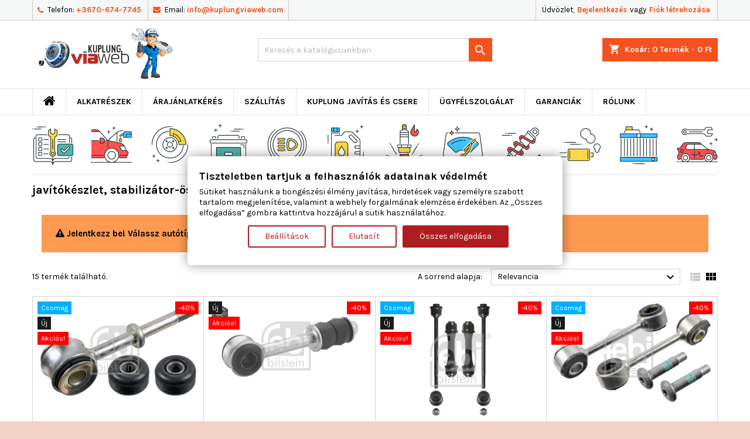

--- FILE ---
content_type: text/html; charset=utf-8
request_url: https://kuplungviaweb.com/7445-javitokeszlet-stabilizator-osszekapcsolo-rud
body_size: 19311
content:
<!doctype html>
<html lang="hu">

  <head>
    
      <meta charset="utf-8">
<meta http-equiv="x-ua-compatible" content="ie=edge">


  <title>javítókészlet, stabilizátor-összekapcsoló rúd | KUPLUNGVIAWEB</title>
  <meta name="description" content="⚡️ ➤ javítókészlet, stabilizátor-összekapcsoló rúd ❗ Nézd meg a hatalmas választékunkat KUPLUNGVIAWEB  ✚ kedvező árak ✚ prémium márkák széles választéka vár ❗ gyors kiszállítás az ország egész területén❗">
  <meta name="keywords" content="">
      <link rel="canonical" href="https://kuplungviaweb.com/7445-javitokeszlet-stabilizator-osszekapcsolo-rud">
  
<meta name="robots" content="noindex" />    
<meta name="robots" content="nofollow" />
<meta name="viewport" content="width=device-width, initial-scale=1">

<link rel="icon" type="image/vnd.microsoft.icon" href="https://kuplungviaweb.com/img/favicon.ico?1666979373">
<link rel="shortcut icon" type="image/x-icon" href="https://kuplungviaweb.com/img/favicon.ico?1666979373">


    <link rel="stylesheet" href="https://public-assets.tagconcierge.com/consent-banner/1.2.1/styles/light.css" type="text/css" media="all">
  <link rel="stylesheet" href="https://kuplungviaweb.com/themes/AngarTheme/assets/css/theme.css" type="text/css" media="all">
  <link rel="stylesheet" href="https://kuplungviaweb.com/themes/AngarTheme/assets/css/libs/jquery.bxslider.css" type="text/css" media="all">
  <link rel="stylesheet" href="https://kuplungviaweb.com/themes/AngarTheme/assets/css/font-awesome.css" type="text/css" media="all">
  <link rel="stylesheet" href="https://kuplungviaweb.com/themes/AngarTheme/assets/css/angartheme.css" type="text/css" media="all">
  <link rel="stylesheet" href="https://kuplungviaweb.com/themes/AngarTheme/assets/css/home_modyficators.css" type="text/css" media="all">
  <link rel="stylesheet" href="https://kuplungviaweb.com/themes/AngarTheme/assets/css/rwd.css" type="text/css" media="all">
  <link rel="stylesheet" href="https://kuplungviaweb.com/themes/AngarTheme/assets/css/black.css" type="text/css" media="all">
  <link rel="stylesheet" href="https://kuplungviaweb.com/modules/blockreassurance/views/dist/front.css" type="text/css" media="all">
  <link rel="stylesheet" href="https://kuplungviaweb.com/modules/ps_socialfollow/views/css/ps_socialfollow.css" type="text/css" media="all">
  <link rel="stylesheet" href="https://kuplungviaweb.com/modules/paypal/views/css/paypal_fo.css" type="text/css" media="all">
  <link rel="stylesheet" href="https://kuplungviaweb.com/modules/amazzingblog/views/css/front.css" type="text/css" media="all">
  <link rel="stylesheet" href="https://kuplungviaweb.com/modules/amazzingblog/views/css/icons.css" type="text/css" media="all">
  <link rel="stylesheet" href="https://kuplungviaweb.com/modules/angarcmsdesc/views/css/angarcmsdesc.css" type="text/css" media="all">
  <link rel="stylesheet" href="https://kuplungviaweb.com/modules/angarcmsinfo/views/css/angarcmsinfo.css" type="text/css" media="all">
  <link rel="stylesheet" href="https://kuplungviaweb.com/modules/angarhomecat/views/css/at_homecat.css" type="text/css" media="all">
  <link rel="stylesheet" href="https://kuplungviaweb.com/modules/angarmanufacturer/views/css/at_manufacturer.css" type="text/css" media="all">
  <link rel="stylesheet" href="https://kuplungviaweb.com/modules/angarslider/views/css/angarslider.css" type="text/css" media="all">
  <link rel="stylesheet" href="https://kuplungviaweb.com/modules/angarscrolltop/views/css/angarscrolltop.css" type="text/css" media="all">
  <link rel="stylesheet" href="https://kuplungviaweb.com/modules/groupinc/views/css/front.css" type="text/css" media="all">
  <link rel="stylesheet" href="https://kuplungviaweb.com/js/jquery/ui/themes/base/minified/jquery-ui.min.css" type="text/css" media="all">
  <link rel="stylesheet" href="https://kuplungviaweb.com/js/jquery/ui/themes/base/minified/jquery.ui.theme.min.css" type="text/css" media="all">
  <link rel="stylesheet" href="https://kuplungviaweb.com/js/jquery/plugins/bxslider/jquery.bxslider.css" type="text/css" media="all">
  <link rel="stylesheet" href="https://kuplungviaweb.com/themes/AngarTheme/assets/css/custom.css" type="text/css" media="all">


<link rel="stylesheet" href="https://fonts.googleapis.com/css?family=Karla:400,700&amp;subset=latin,latin-ext" type="text/css" media="all" />

 
<!-- Smartsupp Live Chat script -->   
<script type="text/javascript">
	var _smartsupp = _smartsupp || {};
	_smartsupp.key = '8ed5c496625348f2a58682ca6412f66599bb2f69';
	window.smartsupp||(function(d) {
	  var s,c,o=smartsupp=function(){ o._.push(arguments)};o._=[];
	  s=d.getElementsByTagName('script')[0];c=d.createElement('script');
	  c.type='text/javascript';c.charset='utf-8';c.async=true;
	  c.src='https://www.smartsuppchat.com/loader.js?';s.parentNode.insertBefore(c,s);
	})(document);
		//smartsupp('name', '{}');
</script> 


<!-- Google tag (gtag.js) -->
<script async src="https://www.googletagmanager.com/gtag/js?id=AW-640690439"></script>
<script>
  window.dataLayer = window.dataLayer || [];
  function gtag(){dataLayer.push(arguments);}
  gtag('js', new Date());

  gtag('config', 'AW-640690439');
</script>

<script src="https://t.contentsquare.net/uxa/8128f22d89468.js"></script>

    <script type="text/javascript" src="https://public-assets.tagconcierge.com/consent-banner/1.2.1/cb.min.js" ></script>


  <script type="text/javascript">
        var isMobile = false;
        var prestashop = {"cart":{"products":[],"totals":{"total":{"type":"total","label":"\u00d6sszesen","amount":0,"value":"0\u00a0Ft"},"total_including_tax":{"type":"total","label":"\u00d6sszesen (brutt\u00f3)","amount":0,"value":"0\u00a0Ft"},"total_excluding_tax":{"type":"total","label":"\u00d6sszesen (\u00c1fa n\u00e9lk\u00fcl)","amount":0,"value":"0\u00a0Ft"}},"subtotals":{"products":{"type":"products","label":"R\u00e9sz\u00f6sszeg","amount":0,"value":"0\u00a0Ft"},"discounts":null,"shipping":{"type":"shipping","label":"Sz\u00e1ll\u00edt\u00e1s","amount":0,"value":""},"tax":null},"products_count":0,"summary_string":"0 elem","vouchers":{"allowed":1,"added":[]},"discounts":[],"minimalPurchase":0,"minimalPurchaseRequired":""},"currency":{"id":1,"name":"Magyar forint","iso_code":"HUF","iso_code_num":"348","sign":"Ft"},"customer":{"lastname":null,"firstname":null,"email":null,"birthday":null,"newsletter":null,"newsletter_date_add":null,"optin":null,"website":null,"company":null,"siret":null,"ape":null,"is_logged":false,"gender":{"type":null,"name":null},"addresses":[]},"language":{"name":"Magyar (Hungarian)","iso_code":"hu","locale":"hu-HU","language_code":"hu","is_rtl":"0","date_format_lite":"Y-m-d","date_format_full":"Y-m-d H:i:s","id":1},"page":{"title":"","canonical":"https:\/\/kuplungviaweb.com\/7445-javitokeszlet-stabilizator-osszekapcsolo-rud","meta":{"title":"jav\u00edt\u00f3k\u00e9szlet, stabiliz\u00e1tor-\u00f6sszekapcsol\u00f3 r\u00fad","description":"","keywords":null,"robots":"index"},"page_name":"category","body_classes":{"lang-hu":true,"lang-rtl":false,"country-HU":true,"currency-HUF":true,"layout-full-width":true,"page-category":true,"tax-display-enabled":true,"category-id-7445":true,"category-jav\u00edt\u00f3k\u00e9szlet, stabiliz\u00e1tor-\u00f6sszekapcsol\u00f3 r\u00fad":true,"category-id-parent-1495":true,"category-depth-level-3":true},"admin_notifications":[]},"shop":{"name":"KUPLUNGVIAWEB","logo":"https:\/\/kuplungviaweb.com\/img\/logo-1666979365.jpg","stores_icon":"https:\/\/kuplungviaweb.com\/img\/logo_stores.png","favicon":"https:\/\/kuplungviaweb.com\/img\/favicon.ico"},"urls":{"base_url":"https:\/\/kuplungviaweb.com\/","current_url":"https:\/\/kuplungviaweb.com\/7445-javitokeszlet-stabilizator-osszekapcsolo-rud","shop_domain_url":"https:\/\/kuplungviaweb.com","img_ps_url":"https:\/\/kuplungviaweb.com\/img\/","img_cat_url":"https:\/\/kuplungviaweb.com\/img\/c\/","img_lang_url":"https:\/\/kuplungviaweb.com\/img\/l\/","img_prod_url":"https:\/\/kuplungviaweb.com\/img\/p\/","img_manu_url":"https:\/\/kuplungviaweb.com\/img\/m\/","img_sup_url":"https:\/\/kuplungviaweb.com\/img\/su\/","img_ship_url":"https:\/\/kuplungviaweb.com\/img\/s\/","img_store_url":"https:\/\/kuplungviaweb.com\/img\/st\/","img_col_url":"https:\/\/kuplungviaweb.com\/img\/co\/","img_url":"https:\/\/kuplungviaweb.com\/themes\/AngarTheme\/assets\/img\/","css_url":"https:\/\/kuplungviaweb.com\/themes\/AngarTheme\/assets\/css\/","js_url":"https:\/\/kuplungviaweb.com\/themes\/AngarTheme\/assets\/js\/","pic_url":"https:\/\/kuplungviaweb.com\/upload\/","pages":{"address":"https:\/\/kuplungviaweb.com\/cim","addresses":"https:\/\/kuplungviaweb.com\/cimek","authentication":"https:\/\/kuplungviaweb.com\/bejelentkezes","cart":"https:\/\/kuplungviaweb.com\/kosar","category":"https:\/\/kuplungviaweb.com\/index.php?controller=category","cms":"https:\/\/kuplungviaweb.com\/index.php?controller=cms","contact":"https:\/\/kuplungviaweb.com\/kapcsolat","discount":"https:\/\/kuplungviaweb.com\/kedvezmeny","guest_tracking":"https:\/\/kuplungviaweb.com\/vendeg-kovetes","history":"https:\/\/kuplungviaweb.com\/rendeles-elozmenyek","identity":"https:\/\/kuplungviaweb.com\/szemelyes-informaciok","index":"https:\/\/kuplungviaweb.com\/","my_account":"https:\/\/kuplungviaweb.com\/fiokom","order_confirmation":"https:\/\/kuplungviaweb.com\/rendeles-visszaigazolas","order_detail":"https:\/\/kuplungviaweb.com\/index.php?controller=order-detail","order_follow":"https:\/\/kuplungviaweb.com\/rendeles-kovetes","order":"https:\/\/kuplungviaweb.com\/rendeles","order_return":"https:\/\/kuplungviaweb.com\/index.php?controller=order-return","order_slip":"https:\/\/kuplungviaweb.com\/order-slip","pagenotfound":"https:\/\/kuplungviaweb.com\/oldal-nem-talalhato","password":"https:\/\/kuplungviaweb.com\/elfelejtett-jelszo","pdf_invoice":"https:\/\/kuplungviaweb.com\/index.php?controller=pdf-invoice","pdf_order_return":"https:\/\/kuplungviaweb.com\/index.php?controller=pdf-order-return","pdf_order_slip":"https:\/\/kuplungviaweb.com\/index.php?controller=pdf-order-slip","prices_drop":"https:\/\/kuplungviaweb.com\/learazas","product":"https:\/\/kuplungviaweb.com\/index.php?controller=product","search":"https:\/\/kuplungviaweb.com\/kereses","sitemap":"https:\/\/kuplungviaweb.com\/oldalterkep","stores":"https:\/\/kuplungviaweb.com\/boltok","supplier":"https:\/\/kuplungviaweb.com\/beszallito","register":"https:\/\/kuplungviaweb.com\/bejelentkezes?create_account=1","order_login":"https:\/\/kuplungviaweb.com\/rendeles?login=1"},"alternative_langs":[],"theme_assets":"\/themes\/AngarTheme\/assets\/","actions":{"logout":"https:\/\/kuplungviaweb.com\/?mylogout="},"no_picture_image":{"bySize":{"small_default":{"url":"https:\/\/kuplungviaweb.com\/img\/p\/hu-default-small_default.jpg","width":98,"height":98},"cart_default":{"url":"https:\/\/kuplungviaweb.com\/img\/p\/hu-default-cart_default.jpg","width":125,"height":125},"home_default":{"url":"https:\/\/kuplungviaweb.com\/img\/p\/hu-default-home_default.jpg","width":259,"height":259},"medium_default":{"url":"https:\/\/kuplungviaweb.com\/img\/p\/hu-default-medium_default.jpg","width":452,"height":452},"large_default":{"url":"https:\/\/kuplungviaweb.com\/img\/p\/hu-default-large_default.jpg","width":800,"height":800}},"small":{"url":"https:\/\/kuplungviaweb.com\/img\/p\/hu-default-small_default.jpg","width":98,"height":98},"medium":{"url":"https:\/\/kuplungviaweb.com\/img\/p\/hu-default-home_default.jpg","width":259,"height":259},"large":{"url":"https:\/\/kuplungviaweb.com\/img\/p\/hu-default-large_default.jpg","width":800,"height":800},"legend":""}},"configuration":{"display_taxes_label":true,"display_prices_tax_incl":true,"is_catalog":false,"show_prices":true,"opt_in":{"partner":true},"quantity_discount":{"type":"discount","label":"Kedvezm\u00e9ny"},"voucher_enabled":1,"return_enabled":0},"field_required":[],"breadcrumb":{"links":[{"title":"Kezd\u0151lap","url":"https:\/\/kuplungviaweb.com\/"}],"count":1},"link":{"protocol_link":"https:\/\/","protocol_content":"https:\/\/"},"time":1769189040,"static_token":"7c7e00c52f58a4b4d125b25201b06491","token":"f9861cd53d0ecc0b201c957750126420","debug":false};
        var psemailsubscription_subscription = "https:\/\/kuplungviaweb.com\/module\/ps_emailsubscription\/subscription";
        var psr_icon_color = "#F19D76";
      </script>



  
<style>
body {
background-color: #f2d1c6;
font-family: "Karla", Arial, Helvetica, sans-serif;
}

.products .product-miniature .product-title {
height: 66px;
}

.products .product-miniature .product-title a {
font-size: 14px;
line-height: 17px;
}

#content-wrapper .products .product-miniature .product-desc {
height: 36px;
}

@media (min-width: 991px) {
#home_categories ul li .cat-container {
min-height: 115px;
}
}

@media (min-width: 768px) {
a#_desktop_logo {
padding-top: 8px;
padding-bottom: 8px;
}
}

nav.header-nav {
background: #f6f7f7;
}

nav.header-nav,
.header_sep2 #contact-link span.shop-phone,
.header_sep2 #contact-link span.shop-phone.shop-tel,
.header_sep2 #contact-link span.shop-phone:last-child,
.header_sep2 .lang_currency_top,
.header_sep2 .lang_currency_top:last-child,
.header_sep2 #_desktop_currency_selector,
.header_sep2 #_desktop_language_selector,
.header_sep2 #_desktop_user_info {
border-color: #d4c8c3;
}

#contact-link,
#contact-link a,
.lang_currency_top span.lang_currency_text,
.lang_currency_top .dropdown i.expand-more,
nav.header-nav .user-info span,
nav.header-nav .user-info a.logout,
#languages-block-top div.current,
nav.header-nav a{
color: #000000;
}

#contact-link span.shop-phone strong,
#contact-link span.shop-phone strong a,
.lang_currency_top span.expand-more,
nav.header-nav .user-info a.account {
color: #f4511e;
}

#contact-link span.shop-phone i {
color: #f4511e;
}

.header-top {
background: #ffffff;
}

div#search_widget form button[type=submit] {
background: #f4511e;
color: #ffffff;
}

div#search_widget form button[type=submit]:hover {
background: #f4511e;
color: #ffffff;
}


#header div#_desktop_cart .blockcart .header {
background: #f4511e;
}

#header div#_desktop_cart .blockcart .header a.cart_link {
color: #ffffff;
}


#homepage-slider .bx-wrapper .bx-pager.bx-default-pager a:hover,
#homepage-slider .bx-wrapper .bx-pager.bx-default-pager a.active{
background: #f4511e;
}

div#rwd_menu {
background: #ffffff;
}

div#rwd_menu,
div#rwd_menu a {
color: #000000;
}

div#rwd_menu,
div#rwd_menu .rwd_menu_item,
div#rwd_menu .rwd_menu_item:first-child {
border-color: #e6e6e6;
}

div#rwd_menu .rwd_menu_item:hover,
div#rwd_menu .rwd_menu_item:focus,
div#rwd_menu .rwd_menu_item a:hover,
div#rwd_menu .rwd_menu_item a:focus {
color: #ffffff;
background: #f4511e;
}

#mobile_top_menu_wrapper2 .top-menu li a:hover,
.rwd_menu_open ul.user_info li a:hover {
background: #f4511e;
color: #ffffff;
}

#_desktop_top_menu{
background: #ffffff;
}

#_desktop_top_menu,
#_desktop_top_menu > ul > li,
.menu_sep1 #_desktop_top_menu > ul > li,
.menu_sep1 #_desktop_top_menu > ul > li:last-child,
.menu_sep2 #_desktop_top_menu,
.menu_sep2 #_desktop_top_menu > ul > li,
.menu_sep2 #_desktop_top_menu > ul > li:last-child,
.menu_sep3 #_desktop_top_menu,
.menu_sep4 #_desktop_top_menu,
.menu_sep5 #_desktop_top_menu,
.menu_sep6 #_desktop_top_menu {
border-color: #e6e6e6;
}

#_desktop_top_menu > ul > li > a {
color: #000000;
}

#_desktop_top_menu > ul > li:hover > a {
color: #ffffff;
background: #f4511e;
}

.submenu1 #_desktop_top_menu .popover.sub-menu ul.top-menu li a:hover {
background: #f4511e;
color: #ffffff;
}

#home_categories .homecat_title span {
border-color: #f4511e;
}

#home_categories ul li .homecat_name span {
background: #f4511e;
}

#home_categories ul li a.view_more {
background: #141414;
color: #ffffff;
border-color: #141414;
}

#home_categories ul li a.view_more:hover {
background: #f4511e;
color: #ffffff;
border-color: #f4511e;
}

.columns .text-uppercase a,
.columns .text-uppercase span,
.columns div#_desktop_cart .cart_index_title a,
#home_man_product .catprod_title a span {
border-color: #f4511e;
}

#index .tabs ul.nav-tabs li.nav-item a.active,
#index .tabs ul.nav-tabs li.nav-item a:hover,
.index_title a,
.index_title span {
border-color: #f4511e;
}

a.product-flags-plist span.product-flag.new,
#home_cat_product a.product-flags-plist span.product-flag.new,
#product #content .product-flags li,
#product #content .product-flags .product-flag.new {
background: #1b1a1b;
}

.products .product-miniature .product-title a,
#home_cat_product ul li .right-block .name_block a {
color: #292929;
}

.products .product-miniature span.price,
#home_cat_product ul li .product-price-and-shipping .price,
.ui-widget .search_right span.search_price {
color: #f4511e;
}

.button-container .add-to-cart:hover,
#subcart .cart-buttons .viewcart:hover {
background: #f4511e;
color: #ffffff;
border-color: #f4511e;
}

.button-container .add-to-cart,
.button-container .add-to-cart:disabled,
#subcart .cart-buttons .viewcart {
background: #1b1a1b;
color: #ffffff;
border-color: #1b1a1b;
}

#home_cat_product .catprod_title span {
border-color: #f4511e;
}

#home_man .man_title span {
border-color: #f4511e;
}

div#angarinfo_block .icon_cms {
color: #f4511e;
}

.footer-container {
background: #1b1a1b;
}

.footer-container,
.footer-container .h3,
.footer-container .links .title,
.row.social_footer {
border-color: #383838;
}

.footer-container .h3 span,
.footer-container .h3 a,
.footer-container .links .title span.h3,
.footer-container .links .title a.h3 {
border-color: #f4511e;
}

.footer-container,
.footer-container .h3,
.footer-container .links .title .h3,
.footer-container a,
.footer-container li a,
.footer-container .links ul>li a {
color: #ffffff;
}

.block_newsletter .btn-newsletter {
background: #f4511e;
color: #ffffff;
}

.block_newsletter .btn-newsletter:hover {
background: #f4511e;
color: #ffffff;
}

.footer-container .bottom-footer {
background: #000000;
border-color: #383838;
color: #ffffff;
}

.product-prices .current-price span.price {
color: #f4511e;
}

.product-add-to-cart button.btn.add-to-cart:hover {
background: #f4511e;
color: #ffffff;
border-color: #f4511e;
}

.product-add-to-cart button.btn.add-to-cart,
.product-add-to-cart button.btn.add-to-cart:disabled {
background: #000000;
color: #ffffff;
border-color: #000000;
}

#product .tabs ul.nav-tabs li.nav-item a.active,
#product .tabs ul.nav-tabs li.nav-item a:hover,
#product .index_title span,
.page-product-heading span,
body #product-comments-list-header .comments-nb {
border-color: #f4511e;
}

.btn-primary:hover {
background: #3aa04c;
color: #ffffff;
border-color: #196f28;
}

.btn-primary,
.btn-primary.disabled,
.btn-primary:disabled,
.btn-primary.disabled:hover {
background: #43b754;
color: #ffffff;
border-color: #399a49;
}

.btn-secondary:hover {
background: #eeeeee;
color: #000000;
border-color: #d8d8d8;
}

.btn-secondary,
.btn-secondary.disabled,
.btn-secondary:disabled,
.btn-secondary.disabled:hover {
background: #f6f6f6;
color: #000000;
border-color: #d8d8d8;
}

.form-control:focus, .input-group.focus {
border-color: #dbdbdb;;
outline-color: #dbdbdb;;
}

body .pagination .page-list .current a,
body .pagination .page-list a:hover,
body .pagination .page-list .current a.disabled,
body .pagination .page-list .current a.disabled:hover {
color: #f4511e;
}

.page-my-account #content .links a:hover i {
color: #f4511e;
}

#scroll_top {
background: #f4511e;
color: #ffffff;
}

#scroll_top:hover,
#scroll_top:focus {
background: #1b1a1b;
color: #ffffff;
}

</style><meta name="google-site-verification" content="m1KoV_jxFGvyITtdtBcuCj-yGyWgIC5HMOYtyLMrleY" />
<script data-tag-concierge-gtm-consent-mode-banner-scripts>
  window.dataLayer = window.dataLayer || [];
  function gtag(){
    dataLayer.push(arguments);
  }
  gtag('consent', 'default', {"necessary":"granted","analytics_storage":"denied","ad_storage":"denied","ad_user_data":"denied","ad_personalization":"denied","functionality_storage":"denied"});

  try {
    var consentPreferences = JSON.parse(localStorage.getItem('consent_preferences'));
    if (consentPreferences !== null) {
      gtag('consent', 'update', consentPreferences);
      dataLayer.push({
        event: 'consent_update',
        consent_state: consentPreferences
      });
    }
  } catch (error) {}
</script>

<!-- Google Tag Manager -->
<script>(function(w,d,s,l,i){w[l]=w[l]||[];w[l].push({'gtm.start':
new Date().getTime(),event:'gtm.js'});var f=d.getElementsByTagName(s)[0],
j=d.createElement(s),dl=l!='dataLayer'?'&l='+l:'';j.async=true;j.src=
'https://www.googletagmanager.com/gtm.js?id='+i+dl;f.parentNode.insertBefore(j,f);
})(window,document,'script','dataLayer','GTM-M49W2TTT');</script>
<!-- End Google Tag Manager --><style data-tag-concierge-gtm-consent-mode-banner-styles>
    #consent-banner-settings,
#consent-banner-modal {
    border-radius: 6px !important;
}


.consent-banner-button {
    color:#af1d1f;
    border-color:#af1d1f;
    background-color: transparent;
    border-width: 2px;
    padding: 8px 27px;
    border-radius: 3px;
}

.consent-banner-button:hover {
    color: #d83e40;
    border-color: #d83e40;
}

.consent-banner-button[href="#accept"] {
    color: #ffffff;
    border-color: #af1d1f;
    background-color: #af1d1f;
}

.consent-banner-button[href="#accept"]:hover {
    border-color: #d83e40;
    background-color: #d83e40;
}

#consent-banner-settings ul label {
    margin-left: 11px;
}
</style>
<script type="text/javascript" data-keepinline="true">
    var trustpilot_script_url = 'https://invitejs.trustpilot.com/tp.min.js';
    var trustpilot_key = 'xws6KEx1NHVyWqO2';
    var trustpilot_widget_script_url = '//widget.trustpilot.com/bootstrap/v5/tp.widget.bootstrap.min.js';
    var trustpilot_integration_app_url = 'https://ecommscript-integrationapp.trustpilot.com';
    var trustpilot_preview_css_url = '//ecommplugins-scripts.trustpilot.com/v2.1/css/preview.min.css';
    var trustpilot_preview_script_url = '//ecommplugins-scripts.trustpilot.com/v2.1/js/preview.min.js';
    var trustpilot_ajax_url = 'https://kuplungviaweb.com/module/trustpilot/trustpilotajax';
    var user_id = '0';
    var trustpilot_trustbox_settings = {"trustboxes":[],"activeTrustbox":0,"pageUrls":{"landing":"https:\/\/kuplungviaweb.com\/","category":"https:\/\/kuplungviaweb.com\/128-biztonsagi-rendszerek","product":"https:\/\/kuplungviaweb.com\/fektarcsa\/3264-a-b-s-15114-fektarcsa-8717109002973.html"}};
</script>
<script type="text/javascript" src="/modules/trustpilot/views/js/tp_register.min.js"></script>
<script type="text/javascript" src="/modules/trustpilot/views/js/tp_trustbox.min.js"></script>
<script type="text/javascript" src="/modules/trustpilot/views/js/tp_preview.min.js"></script>
<!-- Inizio Codice Free GA4 PrestaShop Module by https://www.tecnoacquisti.com -->

    <!-- Global site tag (gtag.js) - Google Analytics -->
    <script async src="https://www.googletagmanager.com/gtag/js?id=G-07DB7GJKRG"></script>
    <script>
        window.dataLayer = window.dataLayer || [];
        function gtag(){dataLayer.push(arguments);}
        gtag('js', new Date());

        gtag('config', 'G-07DB7GJKRG');
    </script>

<!-- Fine Codice Free GA4 -->


<style>
body {
background-color: #f2d1c6;
font-family: "Karla", Arial, Helvetica, sans-serif;
}

.products .product-miniature .product-title {
height: 66px;
}

.products .product-miniature .product-title a {
font-size: 14px;
line-height: 17px;
}

#content-wrapper .products .product-miniature .product-desc {
height: 36px;
}

@media (min-width: 991px) {
#home_categories ul li .cat-container {
min-height: 115px;
}
}

@media (min-width: 768px) {
a#_desktop_logo {
padding-top: 8px;
padding-bottom: 8px;
}
}

nav.header-nav {
background: #f6f7f7;
}

nav.header-nav,
.header_sep2 #contact-link span.shop-phone,
.header_sep2 #contact-link span.shop-phone.shop-tel,
.header_sep2 #contact-link span.shop-phone:last-child,
.header_sep2 .lang_currency_top,
.header_sep2 .lang_currency_top:last-child,
.header_sep2 #_desktop_currency_selector,
.header_sep2 #_desktop_language_selector,
.header_sep2 #_desktop_user_info {
border-color: #d4c8c3;
}

#contact-link,
#contact-link a,
.lang_currency_top span.lang_currency_text,
.lang_currency_top .dropdown i.expand-more,
nav.header-nav .user-info span,
nav.header-nav .user-info a.logout,
#languages-block-top div.current,
nav.header-nav a{
color: #000000;
}

#contact-link span.shop-phone strong,
#contact-link span.shop-phone strong a,
.lang_currency_top span.expand-more,
nav.header-nav .user-info a.account {
color: #f4511e;
}

#contact-link span.shop-phone i {
color: #f4511e;
}

.header-top {
background: #ffffff;
}

div#search_widget form button[type=submit] {
background: #f4511e;
color: #ffffff;
}

div#search_widget form button[type=submit]:hover {
background: #f4511e;
color: #ffffff;
}


#header div#_desktop_cart .blockcart .header {
background: #f4511e;
}

#header div#_desktop_cart .blockcart .header a.cart_link {
color: #ffffff;
}


#homepage-slider .bx-wrapper .bx-pager.bx-default-pager a:hover,
#homepage-slider .bx-wrapper .bx-pager.bx-default-pager a.active{
background: #f4511e;
}

div#rwd_menu {
background: #ffffff;
}

div#rwd_menu,
div#rwd_menu a {
color: #000000;
}

div#rwd_menu,
div#rwd_menu .rwd_menu_item,
div#rwd_menu .rwd_menu_item:first-child {
border-color: #e6e6e6;
}

div#rwd_menu .rwd_menu_item:hover,
div#rwd_menu .rwd_menu_item:focus,
div#rwd_menu .rwd_menu_item a:hover,
div#rwd_menu .rwd_menu_item a:focus {
color: #ffffff;
background: #f4511e;
}

#mobile_top_menu_wrapper2 .top-menu li a:hover,
.rwd_menu_open ul.user_info li a:hover {
background: #f4511e;
color: #ffffff;
}

#_desktop_top_menu{
background: #ffffff;
}

#_desktop_top_menu,
#_desktop_top_menu > ul > li,
.menu_sep1 #_desktop_top_menu > ul > li,
.menu_sep1 #_desktop_top_menu > ul > li:last-child,
.menu_sep2 #_desktop_top_menu,
.menu_sep2 #_desktop_top_menu > ul > li,
.menu_sep2 #_desktop_top_menu > ul > li:last-child,
.menu_sep3 #_desktop_top_menu,
.menu_sep4 #_desktop_top_menu,
.menu_sep5 #_desktop_top_menu,
.menu_sep6 #_desktop_top_menu {
border-color: #e6e6e6;
}

#_desktop_top_menu > ul > li > a {
color: #000000;
}

#_desktop_top_menu > ul > li:hover > a {
color: #ffffff;
background: #f4511e;
}

.submenu1 #_desktop_top_menu .popover.sub-menu ul.top-menu li a:hover {
background: #f4511e;
color: #ffffff;
}

#home_categories .homecat_title span {
border-color: #f4511e;
}

#home_categories ul li .homecat_name span {
background: #f4511e;
}

#home_categories ul li a.view_more {
background: #141414;
color: #ffffff;
border-color: #141414;
}

#home_categories ul li a.view_more:hover {
background: #f4511e;
color: #ffffff;
border-color: #f4511e;
}

.columns .text-uppercase a,
.columns .text-uppercase span,
.columns div#_desktop_cart .cart_index_title a,
#home_man_product .catprod_title a span {
border-color: #f4511e;
}

#index .tabs ul.nav-tabs li.nav-item a.active,
#index .tabs ul.nav-tabs li.nav-item a:hover,
.index_title a,
.index_title span {
border-color: #f4511e;
}

a.product-flags-plist span.product-flag.new,
#home_cat_product a.product-flags-plist span.product-flag.new,
#product #content .product-flags li,
#product #content .product-flags .product-flag.new {
background: #1b1a1b;
}

.products .product-miniature .product-title a,
#home_cat_product ul li .right-block .name_block a {
color: #292929;
}

.products .product-miniature span.price,
#home_cat_product ul li .product-price-and-shipping .price,
.ui-widget .search_right span.search_price {
color: #f4511e;
}

.button-container .add-to-cart:hover,
#subcart .cart-buttons .viewcart:hover {
background: #f4511e;
color: #ffffff;
border-color: #f4511e;
}

.button-container .add-to-cart,
.button-container .add-to-cart:disabled,
#subcart .cart-buttons .viewcart {
background: #1b1a1b;
color: #ffffff;
border-color: #1b1a1b;
}

#home_cat_product .catprod_title span {
border-color: #f4511e;
}

#home_man .man_title span {
border-color: #f4511e;
}

div#angarinfo_block .icon_cms {
color: #f4511e;
}

.footer-container {
background: #1b1a1b;
}

.footer-container,
.footer-container .h3,
.footer-container .links .title,
.row.social_footer {
border-color: #383838;
}

.footer-container .h3 span,
.footer-container .h3 a,
.footer-container .links .title span.h3,
.footer-container .links .title a.h3 {
border-color: #f4511e;
}

.footer-container,
.footer-container .h3,
.footer-container .links .title .h3,
.footer-container a,
.footer-container li a,
.footer-container .links ul>li a {
color: #ffffff;
}

.block_newsletter .btn-newsletter {
background: #f4511e;
color: #ffffff;
}

.block_newsletter .btn-newsletter:hover {
background: #f4511e;
color: #ffffff;
}

.footer-container .bottom-footer {
background: #000000;
border-color: #383838;
color: #ffffff;
}

.product-prices .current-price span.price {
color: #f4511e;
}

.product-add-to-cart button.btn.add-to-cart:hover {
background: #f4511e;
color: #ffffff;
border-color: #f4511e;
}

.product-add-to-cart button.btn.add-to-cart,
.product-add-to-cart button.btn.add-to-cart:disabled {
background: #000000;
color: #ffffff;
border-color: #000000;
}

#product .tabs ul.nav-tabs li.nav-item a.active,
#product .tabs ul.nav-tabs li.nav-item a:hover,
#product .index_title span,
.page-product-heading span,
body #product-comments-list-header .comments-nb {
border-color: #f4511e;
}

.btn-primary:hover {
background: #3aa04c;
color: #ffffff;
border-color: #196f28;
}

.btn-primary,
.btn-primary.disabled,
.btn-primary:disabled,
.btn-primary.disabled:hover {
background: #43b754;
color: #ffffff;
border-color: #399a49;
}

.btn-secondary:hover {
background: #eeeeee;
color: #000000;
border-color: #d8d8d8;
}

.btn-secondary,
.btn-secondary.disabled,
.btn-secondary:disabled,
.btn-secondary.disabled:hover {
background: #f6f6f6;
color: #000000;
border-color: #d8d8d8;
}

.form-control:focus, .input-group.focus {
border-color: #dbdbdb;;
outline-color: #dbdbdb;;
}

body .pagination .page-list .current a,
body .pagination .page-list a:hover,
body .pagination .page-list .current a.disabled,
body .pagination .page-list .current a.disabled:hover {
color: #f4511e;
}

.page-my-account #content .links a:hover i {
color: #f4511e;
}

#scroll_top {
background: #f4511e;
color: #ffffff;
}

#scroll_top:hover,
#scroll_top:focus {
background: #1b1a1b;
color: #ffffff;
}

</style><meta name="google-site-verification" content="m1KoV_jxFGvyITtdtBcuCj-yGyWgIC5HMOYtyLMrleY" />
<script data-tag-concierge-gtm-consent-mode-banner-scripts>
  window.dataLayer = window.dataLayer || [];
  function gtag(){
    dataLayer.push(arguments);
  }
  gtag('consent', 'default', {"necessary":"granted","analytics_storage":"denied","ad_storage":"denied","ad_user_data":"denied","ad_personalization":"denied","functionality_storage":"denied"});

  try {
    var consentPreferences = JSON.parse(localStorage.getItem('consent_preferences'));
    if (consentPreferences !== null) {
      gtag('consent', 'update', consentPreferences);
      dataLayer.push({
        event: 'consent_update',
        consent_state: consentPreferences
      });
    }
  } catch (error) {}
</script>

<!-- Google Tag Manager -->
<script>(function(w,d,s,l,i){w[l]=w[l]||[];w[l].push({'gtm.start':
new Date().getTime(),event:'gtm.js'});var f=d.getElementsByTagName(s)[0],
j=d.createElement(s),dl=l!='dataLayer'?'&l='+l:'';j.async=true;j.src=
'https://www.googletagmanager.com/gtm.js?id='+i+dl;f.parentNode.insertBefore(j,f);
})(window,document,'script','dataLayer','GTM-M49W2TTT');</script>
<!-- End Google Tag Manager --><style data-tag-concierge-gtm-consent-mode-banner-styles>
    #consent-banner-settings,
#consent-banner-modal {
    border-radius: 6px !important;
}


.consent-banner-button {
    color:#af1d1f;
    border-color:#af1d1f;
    background-color: transparent;
    border-width: 2px;
    padding: 8px 27px;
    border-radius: 3px;
}

.consent-banner-button:hover {
    color: #d83e40;
    border-color: #d83e40;
}

.consent-banner-button[href="#accept"] {
    color: #ffffff;
    border-color: #af1d1f;
    background-color: #af1d1f;
}

.consent-banner-button[href="#accept"]:hover {
    border-color: #d83e40;
    background-color: #d83e40;
}

#consent-banner-settings ul label {
    margin-left: 11px;
}
</style>
<script type="text/javascript" data-keepinline="true">
    var trustpilot_script_url = 'https://invitejs.trustpilot.com/tp.min.js';
    var trustpilot_key = 'xws6KEx1NHVyWqO2';
    var trustpilot_widget_script_url = '//widget.trustpilot.com/bootstrap/v5/tp.widget.bootstrap.min.js';
    var trustpilot_integration_app_url = 'https://ecommscript-integrationapp.trustpilot.com';
    var trustpilot_preview_css_url = '//ecommplugins-scripts.trustpilot.com/v2.1/css/preview.min.css';
    var trustpilot_preview_script_url = '//ecommplugins-scripts.trustpilot.com/v2.1/js/preview.min.js';
    var trustpilot_ajax_url = 'https://kuplungviaweb.com/module/trustpilot/trustpilotajax';
    var user_id = '0';
    var trustpilot_trustbox_settings = {"trustboxes":[],"activeTrustbox":0,"pageUrls":{"landing":"https:\/\/kuplungviaweb.com\/","category":"https:\/\/kuplungviaweb.com\/128-biztonsagi-rendszerek","product":"https:\/\/kuplungviaweb.com\/fektarcsa\/3264-a-b-s-15114-fektarcsa-8717109002973.html"}};
</script>
<script type="text/javascript" src="/modules/trustpilot/views/js/tp_register.min.js"></script>
<script type="text/javascript" src="/modules/trustpilot/views/js/tp_trustbox.min.js"></script>
<script type="text/javascript" src="/modules/trustpilot/views/js/tp_preview.min.js"></script>
<!-- Inizio Codice Free GA4 PrestaShop Module by https://www.tecnoacquisti.com -->

    <!-- Global site tag (gtag.js) - Google Analytics -->
    <script async src="https://www.googletagmanager.com/gtag/js?id=G-07DB7GJKRG"></script>
    <script>
        window.dataLayer = window.dataLayer || [];
        function gtag(){dataLayer.push(arguments);}
        gtag('js', new Date());

        gtag('config', 'G-07DB7GJKRG');
    </script>

<!-- Fine Codice Free GA4 -->
<script src="/themes/AngarTheme/assets//js/minicart-fix.js"></script>    
  </head>

  <body id="category" class="lang-hu country-hu currency-huf layout-full-width page-category tax-display-enabled category-id-7445 category-javitokeszlet-stabilizator-osszekapcsolo-rud category-id-parent-1495 category-depth-level-3  ps_175
	no_bg #f2d1c6 bg_attatchment_fixed bg_position_tl bg_repeat_xy bg_size_initial slider_position_top slider_controls_white banners_top2 banners_top_tablets2 banners_top_phones1 banners_bottom2 banners_bottom_tablets2 banners_bottom_phones1 submenu1 pl_1col_qty_4 pl_2col_qty_4 pl_3col_qty_3 pl_1col_qty_bigtablets_4 pl_2col_qty_bigtablets_3 pl_3col_qty_bigtablets_2 pl_1col_qty_tablets_3 pl_1col_qty_phones_1 home_tabs1 pl_border_type1 66 14 17 pl_button_icon_no pl_button_qty1 pl_desc_yes pl_reviews_no pl_availability_no  hide_reference_no hide_reassurance_yes product_tabs1    menu_sep2 header_sep2 slider_full_width feat_cat_style3 feat_cat4 feat_cat_bigtablets2 feat_cat_tablets2 feat_cat_phones1 all_products_yes pl_colors_yes newsletter_info_yes stickycart_yes stickymenu_yes homeicon_no pl_man_yes product_hide_man_no  pl_ref_yes  mainfont_Karla bg_white standard_carusele not_logged ">

    
      <!-- Google Tag Manager (noscript) -->
<noscript><iframe src="https://www.googletagmanager.com/ns.html?id=GTM-M49W2TTT"
height="0" width="0" style="display:none;visibility:hidden"></iframe></noscript>
<!-- End Google Tag Manager (noscript) -->
    

    <main>
      
              

      <header id="header">
        
          


  <div class="header-banner">
    
  </div>



  <nav class="header-nav">
    <div class="container">
      <div class="row">
          <div class="col-md-12 col-xs-12">
            
<div id="_desktop_contact_link">
  <div id="contact-link">

			<span class="shop-phone contact_link">
			<a href="https://kuplungviaweb.com/kapcsolat">Kapcsolat</a>
		</span>
	
			<span class="shop-phone shop-tel">
			<i class="fa fa-phone"></i>
			<span class="shop-phone_text">Telefon:</span>
			<strong>+3670-674-7745</strong>
		</span>
	
			<span class="shop-phone shop-email">
			<i class="fa fa-envelope"></i>
			<span class="shop-phone_text">Email:</span>
			<strong><a href="&#109;&#97;&#105;&#108;&#116;&#111;&#58;%69%6e%66%6f@%6b%75%70%6c%75%6e%67%76%69%61%77%65%62.%63%6f%6d" >&#x69;&#x6e;&#x66;&#x6f;&#x40;&#x6b;&#x75;&#x70;&#x6c;&#x75;&#x6e;&#x67;&#x76;&#x69;&#x61;&#x77;&#x65;&#x62;&#x2e;&#x63;&#x6f;&#x6d;</a></strong>
		</span>
	
  </div>
</div>


            <div id="_desktop_user_info">
  <div class="user-info">


	<ul class="user_info hidden-md-up">

		
			<li><a href="https://kuplungviaweb.com/fiokom" title="Bejelentkezés a vásárlói fiókba" rel="nofollow">Bejelentkezés</a></li>
			<li><a href="https://kuplungviaweb.com/bejelentkezes?create_account=1" title="Bejelentkezés a vásárlói fiókba" rel="nofollow">Fiók létrehozása</a></li>

		
	</ul>


	<div class="hidden-sm-down">
		<span class="welcome">Üdvözlet,</span>
					<a class="account" href="https://kuplungviaweb.com/fiokom" title="Bejelentkezés a vásárlói fiókba" rel="nofollow">Bejelentkezés</a>

			<span class="or">vagy</span>

			<a class="account" href="https://kuplungviaweb.com/bejelentkezes?create_account=1" title="Bejelentkezés a vásárlói fiókba" rel="nofollow">Fiók létrehozása</a>
			</div>


  </div>
</div>
          </div>
      </div>
    </div>
  </nav>



  <div class="header-top">
    <div class="container">
	  <div class="row">
		<a href="https://kuplungviaweb.com/" class="col-md-4 hidden-sm-down2" id="_desktop_logo">
			<img class="logo img-responsive" src="https://kuplungviaweb.com/img/logo-1666979365.jpg" alt="KUPLUNGVIAWEB">
		</a>
		
<div id="_desktop_cart">

	<div class="cart_top">

		<div class="blockcart cart-preview inactive" data-refresh-url="https://kuplungviaweb.com/module/ps_shoppingcart/ajax">
			<div class="header">
			
				<div class="cart_index_title">
					<a class="cart_link" rel="nofollow" href="//kuplungviaweb.com/kosar?action=show">
						<i class="material-icons shopping-cart">shopping_cart</i>
						<span class="hidden-sm-down cart_title">Kosár:</span>
						<span class="cart-products-count">
							0<span> Termék - 0 Ft</span>
						</span>
					</a>
				</div>


				<div id="subcart">

					<ul class="cart_products">

											<li>Jelenleg nincs más termék a kosaradban</li>
					
										</ul>

					<ul class="cart-subtotals">

				
						<li>
							<span class="text">Szállítás</span>
							<span class="value"></span>
							<span class="clearfix"></span>
						</li>

						<li>
							<span class="text">Összesen</span>
							<span class="value">0 Ft</span>
							<span class="clearfix"></span>
						</li>

					</ul>

					<div class="cart-buttons">
						<a class="btn btn-primary viewcart" href="//kuplungviaweb.com/kosar?action=show">MEGRENDELÉS <i class="material-icons">&#xE315;</i></a>
											</div>

				</div>

			</div>
		</div>

	</div>

</div>


<!-- Block search module TOP -->
<div id="_desktop_search_widget" class="col-lg-4 col-md-4 col-sm-12 search-widget hidden-sm-down ">
	<div id="search_widget" data-search-controller-url="//kuplungviaweb.com/kereses">
		<form method="get" action="//kuplungviaweb.com/kereses">
			<input type="hidden" name="controller" value="search">
			<input type="text" name="tag" value="" placeholder="Keresés a katalógusunkban" aria-label="Keresés">
			<button type="submit">
				<i class="material-icons search">&#xE8B6;</i>
				<span class="hidden-xl-down">Keresés</span>
			</button>
		</form>
	</div>
</div>
<!-- /Block search module TOP -->

		<div class="clearfix"></div>
	  </div>
    </div>

	<div id="rwd_menu" class="hidden-md-up">
		<div class="container">
			<div id="menu-icon2" class="rwd_menu_item"><i class="material-icons d-inline">&#xE5D2;</i></div>
			<div id="search-icon" class="rwd_menu_item"><i class="material-icons search">&#xE8B6;</i></div>
			<div id="user-icon" class="rwd_menu_item"><i class="material-icons logged">&#xE7FF;</i></div>
			<div id="_mobile_cart" class="rwd_menu_item"></div>
		</div>
		<div class="clearfix"></div>
	</div>

	<div class="container">
		<div id="mobile_top_menu_wrapper2" class="rwd_menu_open hidden-md-up" style="display:none;">
			<div class="js-top-menu mobile" id="_mobile_top_menu"></div>
		</div>

		<div id="mobile_search_wrapper" class="rwd_menu_open hidden-md-up" style="display:none;">
			<div id="_mobile_search_widget"></div>
		</div>

		<div id="mobile_user_wrapper" class="rwd_menu_open hidden-md-up" style="display:none;">
			<div id="_mobile_user_info"></div>
		</div>
	</div>
  </div>
  

<div class="menu js-top-menu position-static hidden-sm-down" id="_desktop_top_menu">
    
          <ul class="top-menu container" id="top-menu" data-depth="0">

					<li class="home_icon"><a href="https://kuplungviaweb.com/"><i class="icon-home"></i><span>Kezdőlap</span></a></li>
		
                    <li class="link" id="lnk-alkatreszek">
                          <a
                class="dropdown-item"
                href="/2-kezdolap" data-depth="0"
                              >
                                ALKATRÉSZEK
              </a>
                          </li>
                    <li class="cms-page" id="cms-page-10">
                          <a
                class="dropdown-item"
                href="https://kuplungviaweb.com/content/10-arajanlatkeres" data-depth="0"
                              >
                                ÁRAJÁNLATKÉRÉS
              </a>
                          </li>
                    <li class="cms-page" id="cms-page-13">
                          <a
                class="dropdown-item"
                href="https://kuplungviaweb.com/content/13-keszlet-informaciok" data-depth="0"
                              >
                                Szállítás
              </a>
                          </li>
                    <li class="cms-page" id="cms-page-16">
                          <a
                class="dropdown-item"
                href="https://kuplungviaweb.com/content/16-kuplung-javitas-es-csere" data-depth="0"
                              >
                                Kuplung javítás és csere
              </a>
                          </li>
                    <li class="cms-page" id="cms-page-9">
                          <a
                class="dropdown-item"
                href="https://kuplungviaweb.com/content/9-support" data-depth="0"
                              >
                                Ügyfélszolgálat
              </a>
                          </li>
                    <li class="cms-page" id="cms-page-7">
                          <a
                class="dropdown-item"
                href="https://kuplungviaweb.com/content/7-warranty" data-depth="0"
                              >
                                Garanciák
              </a>
                          </li>
                    <li class="cms-page" id="cms-page-4">
                          <a
                class="dropdown-item"
                href="https://kuplungviaweb.com/content/4-autoalkatresz-viaweb" data-depth="0"
                              >
                                Rólunk
              </a>
                          </li>
              </ul>
    
    <div class="clearfix"></div>
</div>


        
      </header>

      
        
<aside id="notifications">
  <div class="container">
    
    
    
      </div>
</aside>
      

                          
      <section id="wrapper">
        
        <div class="container">
			
										
			<div class="row">
			  
				<nav data-depth="1" class="breadcrumb hidden-sm-down">
  <ol itemscope itemtype="http://schema.org/BreadcrumbList">
          
        <li itemprop="itemListElement" itemscope itemtype="http://schema.org/ListItem">
          <a itemprop="item" href="https://kuplungviaweb.com/">
            <span itemprop="name">Kezdőlap</span>
          </a>
          <meta itemprop="position" content="1">
        </li>
      
      </ol>
</nav>
			  

			  

			  
  <div id="content-wrapper" class="col-xs-12 col-sm-12 col-md-12">
    
    
	  <section id="main">
		
				
    <div id="js-product-list-header">
    
		<div class="mobile_cat_name text-sm-center text-xs-center hidden-md-up">
		  <div class="h1">javítókészlet, stabilizátor-összekapcsoló rúd</div>
		</div>

		<div id="category_desc" class="hidden-sm-down">

				
		<div class="well">
			<div class="row">
								<div class="col-lg-1">
					<a href="/index.php?controller=category&id_category=2">
					<img src="/modules/bovsofttreecategories/img/small_icons/service-book.png" class="img-fluid text-center"/>
					</a>
				</div>
												<div class="col-lg-1">
					<a href="/index.php?controller=category&id_category=1070">
					<img src="/modules/bovsofttreecategories/img/small_icons/maintenance.png" class="img-fluid text-center"/>
					</a>
				</div>
												<div class="col-lg-1">
					<a href="/index.php?controller=category&id_category=498">
					<img src="/modules/bovsofttreecategories/img/small_icons/brake-pad.png" class="img-fluid text-center"/>
					</a>
				</div>
												<div class="col-lg-1">
					<a href="/index.php?controller=category&id_category=2546">
					<img src="/modules/bovsofttreecategories/img/small_icons/battery.png" class="img-fluid text-center"/>
					</a>
				</div>
												<div class="col-lg-1">
					<a href="/index.php?controller=category&id_category=5557">
					<img src="/modules/bovsofttreecategories/img/small_icons/headlight-indicator.png" class="img-fluid text-center"/>
					</a>
				</div>
												<div class="col-lg-1">
					<a href="/index.php?controller=category&id_category=5310">
					<img src="/modules/bovsofttreecategories/img/small_icons/oil.png" class="img-fluid text-center"/>
					</a>
				</div>
												<div class="col-lg-1">
					<a href="/index.php?controller=category&id_category=869">
					<img src="/modules/bovsofttreecategories/img/small_icons/ignition.png" class="img-fluid text-center"/>
					</a>
				</div>
												<div class="col-lg-1">
					<a href="/index.php?controller=category&id_category=3048">
					<img src="/modules/bovsofttreecategories/img/small_icons/wiper.png" class="img-fluid text-center"/>
					</a>
				</div>
												<div class="col-lg-1">
					<a href="/index.php?controller=category&id_category=2646">
					<img src="/modules/bovsofttreecategories/img/small_icons/shock-absorber.png" class="img-fluid text-center"/>
					</a>
				</div>
												<div class="col-lg-1">
					<a href="/index.php?controller=category&id_category=1816">
					<img src="/modules/bovsofttreecategories/img/small_icons/exhaust.png" class="img-fluid text-center"/>
					</a>
				</div>
												<div class="col-lg-1">
					<a href="/index.php?controller=category&id_category=973">
					<img src="/modules/bovsofttreecategories/img/small_icons/radiator.png" class="img-fluid text-center"/>
					</a>
				</div>
												<div class="col-lg-1">
					<a href="/index.php?controller=category&id_category=1143">
					<img src="/modules/bovsofttreecategories/img/small_icons/body-paint-repair.png" class="img-fluid text-center"/>
					</a>
				</div>
							</div>
		</div>
		
		<hr/>
		
		
		  <div class="category-desc ">
			<h1 class="cat_name">javítókészlet, stabilizátor-összekapcsoló rúd</h1>
					  </div>

		  <div class="clearfix"></div>
		  
		

		</div>

							
    </div>

				<section id="products">
				  				  
											<div class="row m-1">
							<h6 class="text-dark bg-warning p-2">
								<i class="fa fa-exclamation-triangle"></i> Jelentkezz be! Válassz autótípust a megfelelő alkatrészek listázásához!
							</h6>
						</div>
					
					<div id="">
					  
						<div id="js-product-list-top" class="row products-selection">
  <div class="col-md-6 hidden-sm-down total-products">
          <p>15 termék található.</p>
      </div>
  <div class="col-md-6">
    <div class="row sort-by-row">

      
        
<span class="col-sm-3 col-md-5 hidden-sm-down sort-by">A sorrend alapja:</span>
<div class="col-sm-12 col-xs-12 col-md-7 products-sort-order dropdown">
  <button
    class="btn-unstyle select-title"
    rel="nofollow"
    data-toggle="dropdown"
    aria-haspopup="true"
    aria-expanded="false">
    Relevancia    <i class="material-icons float-xs-right">&#xE313;</i>
  </button>
  <div class="dropdown-menu">
          <a
        rel="nofollow"
        href="https://kuplungviaweb.com/7445-javitokeszlet-stabilizator-osszekapcsolo-rud?order=product.position.asc"
        class="select-list current js-search-link"
      >
        Relevancia
      </a>
          <a
        rel="nofollow"
        href="https://kuplungviaweb.com/7445-javitokeszlet-stabilizator-osszekapcsolo-rud?order=product.name.asc"
        class="select-list js-search-link"
      >
        Név, A-tól Z-ig
      </a>
          <a
        rel="nofollow"
        href="https://kuplungviaweb.com/7445-javitokeszlet-stabilizator-osszekapcsolo-rud?order=product.name.desc"
        class="select-list js-search-link"
      >
        Név, Z-től A-ig
      </a>
          <a
        rel="nofollow"
        href="https://kuplungviaweb.com/7445-javitokeszlet-stabilizator-osszekapcsolo-rud?order=product.price.asc"
        class="select-list js-search-link"
      >
        Ár, alacsonytól a magasig
      </a>
          <a
        rel="nofollow"
        href="https://kuplungviaweb.com/7445-javitokeszlet-stabilizator-osszekapcsolo-rud?order=product.price.desc"
        class="select-list js-search-link"
      >
        Ár, magastól az alacsonyig
      </a>
      </div>
</div>
      
	
          </div>
  </div>
  <div class="col-sm-12 hidden-md-up text-sm-center showing">
    1-12 / 15 elem mutatása
  </div>
</div>
					  

					  					  <div class="grid_switcher">
						<i class="material-icons show_list">&#xE8EF;</i>
						<i class="material-icons show_grid">&#xE8F0;</i>
					  </div>

					</div>

					
					  <div id="" class="hidden-sm-down">
						
					  </div>
					

					<div>
					  
						
<div id="js-product-list">
  <div class="products row">
          
        


  <article class="product-miniature js-product-miniature" data-id-product="1400491" data-id-product-attribute="0" style="border-bottom: 0px;">
    <div class="thumbnail-container">

		<div class="product-left">
			<div class="product-image-container">
				
				<a href="https://kuplungviaweb.com/javitokeszlet-stabilizator-osszekapcsolo-rud/1400491-febi-bilstein-12841-javitokeszlet-stabilizator-osszekapcsolo-rud-4027816128410.html" class="product-flags-plist">
																		<span class="product-flag discount-percentage">-40%</span>
																												<span class="product-flag pack">Csomag</span>
											<span class="product-flag new">Új</span>
											<span class="product-flag discount">-40%</span>
											<span class="product-flag on-sale">Akciós!</span>
									</a>
				

				
				<a href="https://kuplungviaweb.com/javitokeszlet-stabilizator-osszekapcsolo-rud/1400491-febi-bilstein-12841-javitokeszlet-stabilizator-osszekapcsolo-rud-4027816128410.html" class="thumbnail product-thumbnail" style="height:200px;">
												  <img style="max-height:200px;width:auto;"
					src = "https://media.bovsoft.com/TAF_24/img/101/12841_1.JPG"
					alt = "FEBI BILSTEIN 12841..."
					data-full-size-image-url = "https://media.bovsoft.com/TAF_24/img/101/12841_1.JPG"
				  >
								</a>
				

												  
				    <a class="quick-view" href="#" data-link-action="quickview">
					  <i class="material-icons search">&#xE8B6;</i>Előnézet
				    </a>
				  
							</div>
		</div>

		<div class="product-right">
			<div class="product-description">
								<p class="pl_reference">
									Cikkszám: 
					<span><strong>12841</strong></span>
								</p>

				<p class="pl_manufacturer">
														Márka: 
											<a href="https://kuplungviaweb.com/brand/442-febi-bilstein" title="FEBI BILSTEIN"><strong>FEBI BILSTEIN</strong></a>
													</p>

				
				  				  <h3 class="h3 product-title"><a href="https://kuplungviaweb.com/javitokeszlet-stabilizator-osszekapcsolo-rud/1400491-febi-bilstein-12841-javitokeszlet-stabilizator-osszekapcsolo-rud-4027816128410.html">FEBI BILSTEIN 12841 javítókészlet, stabilizátor-összekapcsoló rúd Első tengely kétoldali CITROËN FIAT PEUGEOT</a></h3>
				  				  <div style="max-height: 75px; overflow: hidden;" onmouseover="this.style.maxHeight='400px';" onmouseout="this.style.maxHeight='75px';">
					<p class="m-0 p-0" >Beépítési oldal : Első tengely kétoldali, Külső menet [mm] : M12 x 1,25, OE-számhoz : 1300716080 S1, Rúd/kar : kapcsolórúd, Tömeg [kg] : 0,370</p>
				  </div>
				  
				  				   
				  					<div style="max-height: 35px; overflow: hidden;" onmouseover="this.style.maxHeight='400px';" onmouseout="this.style.maxHeight='35px';">
						<p class="m-0 p-0 text-danger"  ></p>
					</div>
				

				
				  
				

				
					<p class="product-desc">
						Első tengely kétoldali ➤ CITROËN, FIAT, PEUGEOT ➤ BOXER Alváz/nyitott | BOXER Busz | BOXER Dobozos | DUCATO Alváz/nyitott | DUCATO Busz | DUCATO Dobozos | JUMPER Alváz/nyitott | JUMPER Busz | JUMPER Dobozos
					</p>
				
			</div>

			<div class="product-bottom">
				
				  					<div class="product-price-and-shipping">
					  

					  <span class="sr-only">Ár</span>
					  <span class="price">5 580 Ft</span>

					  						
						<span class="sr-only">Normál ár</span>
						<span class="regular-price">9 299 Ft</span>
					  
					  

					  
					</div>
				  				

								<div class="button-container">
					<form action="https://kuplungviaweb.com/kosar" method="post" class="add-to-cart-or-refresh">
					  <input type="hidden" name="token" value="7c7e00c52f58a4b4d125b25201b06491">
					  <input type="hidden" name="id_product" value="1400491" class="product_page_product_id">
					  <input type="hidden" name="qty" value="1">

																	  <button class="btn add-to-cart" data-button-action="add-to-cart" type="submit" >
							<i class="material-icons shopping-cart"></i>
							Kosárba
						  </button>
																</form>

					<a class="button lnk_view btn" href="https://kuplungviaweb.com/javitokeszlet-stabilizator-osszekapcsolo-rud/1400491-febi-bilstein-12841-javitokeszlet-stabilizator-osszekapcsolo-rud-4027816128410.html" title="Bővebben">
						<span>Bővebben</span>
					</a>
				</div>

				<div class="availability">
				
				  <span class="pl-availability">
										  						<i class="material-icons product-available">&#xE5CA;</i>
					  					  Raktáron
									  </span>
				
				</div>

				<div class="highlighted-informations no-variants hidden-sm-down">
					
					  					
				</div>
			</div>
		</div>

		<div class="clearfix"></div>

    </div>
  </article>


      
          
        


  <article class="product-miniature js-product-miniature" data-id-product="1413553" data-id-product-attribute="0" style="border-bottom: 0px;">
    <div class="thumbnail-container">

		<div class="product-left">
			<div class="product-image-container">
				
				<a href="https://kuplungviaweb.com/javitokeszlet-stabilizator-osszekapcsolo-rud/1413553-febi-bilstein-18916-javitokeszlet-stabilizator-osszekapcsolo-rud-4027816189169.html" class="product-flags-plist">
																		<span class="product-flag discount-percentage">-40%</span>
																												<span class="product-flag new">Új</span>
											<span class="product-flag discount">-40%</span>
											<span class="product-flag on-sale">Akciós!</span>
									</a>
				

				
				<a href="https://kuplungviaweb.com/javitokeszlet-stabilizator-osszekapcsolo-rud/1413553-febi-bilstein-18916-javitokeszlet-stabilizator-osszekapcsolo-rud-4027816189169.html" class="thumbnail product-thumbnail" style="height:200px;">
												  <img style="max-height:200px;width:auto;"
					src = "https://media.bovsoft.com/TAF_24/img/101/18916_1.JPG"
					alt = "FEBI BILSTEIN 18916..."
					data-full-size-image-url = "https://media.bovsoft.com/TAF_24/img/101/18916_1.JPG"
				  >
								</a>
				

												  
				    <a class="quick-view" href="#" data-link-action="quickview">
					  <i class="material-icons search">&#xE8B6;</i>Előnézet
				    </a>
				  
							</div>
		</div>

		<div class="product-right">
			<div class="product-description">
								<p class="pl_reference">
									Cikkszám: 
					<span><strong>18916</strong></span>
								</p>

				<p class="pl_manufacturer">
														Márka: 
											<a href="https://kuplungviaweb.com/brand/442-febi-bilstein" title="FEBI BILSTEIN"><strong>FEBI BILSTEIN</strong></a>
													</p>

				
				  				  <h3 class="h3 product-title"><a href="https://kuplungviaweb.com/javitokeszlet-stabilizator-osszekapcsolo-rud/1413553-febi-bilstein-18916-javitokeszlet-stabilizator-osszekapcsolo-rud-4027816189169.html">FEBI BILSTEIN 18916 javítókészlet, stabilizátor-összekapcsoló rúd Első tengely kétoldali VOLVO</a></h3>
				  				  <div style="max-height: 75px; overflow: hidden;" onmouseover="this.style.maxHeight='400px';" onmouseout="this.style.maxHeight='75px';">
					<p class="m-0 p-0" >Beépítési oldal : Első tengely kétoldali, Hossz [mm] : 140, Rúd/kar : kapcsolórúd, Tömeg [kg] : 0,26</p>
				  </div>
				  
				  				   
				  					<div style="max-height: 35px; overflow: hidden;" onmouseover="this.style.maxHeight='400px';" onmouseout="this.style.maxHeight='35px';">
						<p class="m-0 p-0 text-danger"  ></p>
					</div>
				

				
				  
				

				
					<p class="product-desc">
						Első tengely kétoldali ➤ VOLVO ➤ 740 | 740 Break | 760 | 760 Break | 780 | 940 | 940 Break | 940 II | 940 II Kombi | 960 | 960 Break | 960 II
					</p>
				
			</div>

			<div class="product-bottom">
				
				  					<div class="product-price-and-shipping">
					  

					  <span class="sr-only">Ár</span>
					  <span class="price">5 695 Ft</span>

					  						
						<span class="sr-only">Normál ár</span>
						<span class="regular-price">9 491 Ft</span>
					  
					  

					  
					</div>
				  				

								<div class="button-container">
					<form action="https://kuplungviaweb.com/kosar" method="post" class="add-to-cart-or-refresh">
					  <input type="hidden" name="token" value="7c7e00c52f58a4b4d125b25201b06491">
					  <input type="hidden" name="id_product" value="1413553" class="product_page_product_id">
					  <input type="hidden" name="qty" value="1">

																	  <button class="btn add-to-cart" data-button-action="add-to-cart" type="submit" >
							<i class="material-icons shopping-cart"></i>
							Kosárba
						  </button>
																</form>

					<a class="button lnk_view btn" href="https://kuplungviaweb.com/javitokeszlet-stabilizator-osszekapcsolo-rud/1413553-febi-bilstein-18916-javitokeszlet-stabilizator-osszekapcsolo-rud-4027816189169.html" title="Bővebben">
						<span>Bővebben</span>
					</a>
				</div>

				<div class="availability">
				
				  <span class="pl-availability">
										  						<i class="material-icons product-last-items">&#xE002;</i>
					  					  Utolsó tételek a raktáron
									  </span>
				
				</div>

				<div class="highlighted-informations no-variants hidden-sm-down">
					
					  					
				</div>
			</div>
		</div>

		<div class="clearfix"></div>

    </div>
  </article>


      
          
        


  <article class="product-miniature js-product-miniature" data-id-product="1415545" data-id-product-attribute="0" style="border-bottom: 0px;">
    <div class="thumbnail-container">

		<div class="product-left">
			<div class="product-image-container">
				
				<a href="https://kuplungviaweb.com/javitokeszlet-stabilizator-osszekapcsolo-rud/1415545-febi-bilstein-21750-javitokeszlet-stabilizator-osszekapcsolo-rud-4027816217503.html" class="product-flags-plist">
																		<span class="product-flag discount-percentage">-40%</span>
																												<span class="product-flag pack">Csomag</span>
											<span class="product-flag new">Új</span>
											<span class="product-flag discount">-40%</span>
											<span class="product-flag on-sale">Akciós!</span>
									</a>
				

				
				<a href="https://kuplungviaweb.com/javitokeszlet-stabilizator-osszekapcsolo-rud/1415545-febi-bilstein-21750-javitokeszlet-stabilizator-osszekapcsolo-rud-4027816217503.html" class="thumbnail product-thumbnail" style="height:200px;">
												  <img style="max-height:200px;width:auto;"
					src = "https://media.bovsoft.com/TAF_24/img/101/21750_1.JPG"
					alt = "FEBI BILSTEIN 21750..."
					data-full-size-image-url = "https://media.bovsoft.com/TAF_24/img/101/21750_1.JPG"
				  >
								</a>
				

												  
				    <a class="quick-view" href="#" data-link-action="quickview">
					  <i class="material-icons search">&#xE8B6;</i>Előnézet
				    </a>
				  
							</div>
		</div>

		<div class="product-right">
			<div class="product-description">
								<p class="pl_reference">
									Cikkszám: 
					<span><strong>21750</strong></span>
								</p>

				<p class="pl_manufacturer">
														Márka: 
											<a href="https://kuplungviaweb.com/brand/442-febi-bilstein" title="FEBI BILSTEIN"><strong>FEBI BILSTEIN</strong></a>
													</p>

				
				  				  <h3 class="h3 product-title"><a href="https://kuplungviaweb.com/javitokeszlet-stabilizator-osszekapcsolo-rud/1415545-febi-bilstein-21750-javitokeszlet-stabilizator-osszekapcsolo-rud-4027816217503.html">FEBI BILSTEIN 21750 javítókészlet, stabilizátor-összekapcsoló rúd Első tengely bal Első tengely jobb Első tengely kétoldali FORD</a></h3>
				  				  <div style="max-height: 75px; overflow: hidden;" onmouseover="this.style.maxHeight='400px';" onmouseout="this.style.maxHeight='75px';">
					<p class="m-0 p-0" >Beépítési oldal : Első tengely bal, Beépítési oldal : Első tengely jobb, Beépítési oldal : Első tengely kétoldali, Hossz [mm] : 72, OE-számhoz : 3 736 028 S1, Rúd/kar : kapcsolórúd, Tömeg [kg] : 0,400</p>
				  </div>
				  
				  				   
				  					<div style="max-height: 35px; overflow: hidden;" onmouseover="this.style.maxHeight='400px';" onmouseout="this.style.maxHeight='35px';">
						<p class="m-0 p-0 text-danger"  ></p>
					</div>
				

				
				  
				

				
					<p class="product-desc">
						Első tengely bal, Első tengely jobb, Első tengely kétoldali ➤ FORD ➤ TRANSIT Alváz/nyitott | TRANSIT Busz | TRANSIT Dobozos
					</p>
				
			</div>

			<div class="product-bottom">
				
				  					<div class="product-price-and-shipping">
					  

					  <span class="sr-only">Ár</span>
					  <span class="price">11 579 Ft</span>

					  						
						<span class="sr-only">Normál ár</span>
						<span class="regular-price">19 298 Ft</span>
					  
					  

					  
					</div>
				  				

								<div class="button-container">
					<form action="https://kuplungviaweb.com/kosar" method="post" class="add-to-cart-or-refresh">
					  <input type="hidden" name="token" value="7c7e00c52f58a4b4d125b25201b06491">
					  <input type="hidden" name="id_product" value="1415545" class="product_page_product_id">
					  <input type="hidden" name="qty" value="1">

																	  <button class="btn add-to-cart" data-button-action="add-to-cart" type="submit" >
							<i class="material-icons shopping-cart"></i>
							Kosárba
						  </button>
																</form>

					<a class="button lnk_view btn" href="https://kuplungviaweb.com/javitokeszlet-stabilizator-osszekapcsolo-rud/1415545-febi-bilstein-21750-javitokeszlet-stabilizator-osszekapcsolo-rud-4027816217503.html" title="Bővebben">
						<span>Bővebben</span>
					</a>
				</div>

				<div class="availability">
				
				  <span class="pl-availability">
										  						<i class="material-icons product-last-items">&#xE002;</i>
					  					  Utolsó tételek a raktáron
									  </span>
				
				</div>

				<div class="highlighted-informations no-variants hidden-sm-down">
					
					  					
				</div>
			</div>
		</div>

		<div class="clearfix"></div>

    </div>
  </article>


      
          
        


  <article class="product-miniature js-product-miniature" data-id-product="1416326" data-id-product-attribute="0" style="border-bottom: 0px;">
    <div class="thumbnail-container">

		<div class="product-left">
			<div class="product-image-container">
				
				<a href="https://kuplungviaweb.com/javitokeszlet-stabilizator-osszekapcsolo-rud/1416326-febi-bilstein-22247-javitokeszlet-stabilizator-osszekapcsolo-rud-4027816222477.html" class="product-flags-plist">
																		<span class="product-flag discount-percentage">-40%</span>
																												<span class="product-flag pack">Csomag</span>
											<span class="product-flag new">Új</span>
											<span class="product-flag discount">-40%</span>
											<span class="product-flag on-sale">Akciós!</span>
									</a>
				

				
				<a href="https://kuplungviaweb.com/javitokeszlet-stabilizator-osszekapcsolo-rud/1416326-febi-bilstein-22247-javitokeszlet-stabilizator-osszekapcsolo-rud-4027816222477.html" class="thumbnail product-thumbnail" style="height:200px;">
												  <img style="max-height:200px;width:auto;"
					src = "https://media.bovsoft.com/TAF_24/img/101/22247_1.JPG"
					alt = "FEBI BILSTEIN 22247..."
					data-full-size-image-url = "https://media.bovsoft.com/TAF_24/img/101/22247_1.JPG"
				  >
								</a>
				

												  
				    <a class="quick-view" href="#" data-link-action="quickview">
					  <i class="material-icons search">&#xE8B6;</i>Előnézet
				    </a>
				  
							</div>
		</div>

		<div class="product-right">
			<div class="product-description">
								<p class="pl_reference">
									Cikkszám: 
					<span><strong>22247</strong></span>
								</p>

				<p class="pl_manufacturer">
														Márka: 
											<a href="https://kuplungviaweb.com/brand/442-febi-bilstein" title="FEBI BILSTEIN"><strong>FEBI BILSTEIN</strong></a>
													</p>

				
				  				  <h3 class="h3 product-title"><a href="https://kuplungviaweb.com/javitokeszlet-stabilizator-osszekapcsolo-rud/1416326-febi-bilstein-22247-javitokeszlet-stabilizator-osszekapcsolo-rud-4027816222477.html">FEBI BILSTEIN 22247 javítókészlet, stabilizátor-összekapcsoló rúd elsőtengely MERCEDES-BENZ</a></h3>
				  				  <div style="max-height: 75px; overflow: hidden;" onmouseover="this.style.maxHeight='400px';" onmouseout="this.style.maxHeight='75px';">
					<p class="m-0 p-0" >Beépítési oldal : elsőtengely, Hossz [mm] : 114, Rúd/kar : kapcsolórúd, Tömeg [kg] : 0,548</p>
				  </div>
				  
				  				   
				  					<div style="max-height: 35px; overflow: hidden;" onmouseover="this.style.maxHeight='400px';" onmouseout="this.style.maxHeight='35px';">
						<p class="m-0 p-0 text-danger"  ></p>
					</div>
				

				
				  
				

				
					<p class="product-desc">
						elsőtengely ➤ MERCEDES-BENZ ➤ E-CLASS | E-CLASS Alváz/nyitott | E-CLASS Break
					</p>
				
			</div>

			<div class="product-bottom">
				
				  					<div class="product-price-and-shipping">
					  

					  <span class="sr-only">Ár</span>
					  <span class="price">6 073 Ft</span>

					  						
						<span class="sr-only">Normál ár</span>
						<span class="regular-price">10 122 Ft</span>
					  
					  

					  
					</div>
				  				

								<div class="button-container">
					<form action="https://kuplungviaweb.com/kosar" method="post" class="add-to-cart-or-refresh">
					  <input type="hidden" name="token" value="7c7e00c52f58a4b4d125b25201b06491">
					  <input type="hidden" name="id_product" value="1416326" class="product_page_product_id">
					  <input type="hidden" name="qty" value="1">

																	  <button class="btn add-to-cart" data-button-action="add-to-cart" type="submit" >
							<i class="material-icons shopping-cart"></i>
							Kosárba
						  </button>
																</form>

					<a class="button lnk_view btn" href="https://kuplungviaweb.com/javitokeszlet-stabilizator-osszekapcsolo-rud/1416326-febi-bilstein-22247-javitokeszlet-stabilizator-osszekapcsolo-rud-4027816222477.html" title="Bővebben">
						<span>Bővebben</span>
					</a>
				</div>

				<div class="availability">
				
				  <span class="pl-availability">
										  						<i class="material-icons product-available">&#xE5CA;</i>
					  					  Raktáron
									  </span>
				
				</div>

				<div class="highlighted-informations no-variants hidden-sm-down">
					
					  					
				</div>
			</div>
		</div>

		<div class="clearfix"></div>

    </div>
  </article>


      
          
        


  <article class="product-miniature js-product-miniature" data-id-product="1416344" data-id-product-attribute="0" style="border-bottom: 0px;">
    <div class="thumbnail-container">

		<div class="product-left">
			<div class="product-image-container">
				
				<a href="https://kuplungviaweb.com/javitokeszlet-stabilizator-osszekapcsolo-rud/1416344-febi-bilstein-22262-javitokeszlet-stabilizator-osszekapcsolo-rud-4027816222620.html" class="product-flags-plist">
																		<span class="product-flag discount-percentage">-40%</span>
																												<span class="product-flag pack">Csomag</span>
											<span class="product-flag new">Új</span>
											<span class="product-flag discount">-40%</span>
											<span class="product-flag on-sale">Akciós!</span>
									</a>
				

				
				<a href="https://kuplungviaweb.com/javitokeszlet-stabilizator-osszekapcsolo-rud/1416344-febi-bilstein-22262-javitokeszlet-stabilizator-osszekapcsolo-rud-4027816222620.html" class="thumbnail product-thumbnail" style="height:200px;">
												  <img style="max-height:200px;width:auto;"
					src = "https://media.bovsoft.com/TAF_24/img/101/22262_1.JPG"
					alt = "FEBI BILSTEIN 22262..."
					data-full-size-image-url = "https://media.bovsoft.com/TAF_24/img/101/22262_1.JPG"
				  >
								</a>
				

												  
				    <a class="quick-view" href="#" data-link-action="quickview">
					  <i class="material-icons search">&#xE8B6;</i>Előnézet
				    </a>
				  
							</div>
		</div>

		<div class="product-right">
			<div class="product-description">
								<p class="pl_reference">
									Cikkszám: 
					<span><strong>22262</strong></span>
								</p>

				<p class="pl_manufacturer">
														Márka: 
											<a href="https://kuplungviaweb.com/brand/442-febi-bilstein" title="FEBI BILSTEIN"><strong>FEBI BILSTEIN</strong></a>
													</p>

				
				  				  <h3 class="h3 product-title"><a href="https://kuplungviaweb.com/javitokeszlet-stabilizator-osszekapcsolo-rud/1416344-febi-bilstein-22262-javitokeszlet-stabilizator-osszekapcsolo-rud-4027816222620.html">FEBI BILSTEIN 22262 javítókészlet, stabilizátor-összekapcsoló rúd Első tengely kétoldali MERCEDES-BENZ</a></h3>
				  				  <div style="max-height: 75px; overflow: hidden;" onmouseover="this.style.maxHeight='400px';" onmouseout="this.style.maxHeight='75px';">
					<p class="m-0 p-0" >Beépítési oldal : Első tengely kétoldali, Rúd/kar : kapcsolórúd, Tömeg [kg] : 1,200</p>
				  </div>
				  
				  				   
				  					<div style="max-height: 35px; overflow: hidden;" onmouseover="this.style.maxHeight='400px';" onmouseout="this.style.maxHeight='35px';">
						<p class="m-0 p-0 text-danger"  ></p>
					</div>
				

				
				  
				

				
					<p class="product-desc">
						Első tengely kétoldali ➤ MERCEDES-BENZ ➤ CLS | E-CLASS | E-CLASS Alváz/nyitott | E-CLASS T-Model
					</p>
				
			</div>

			<div class="product-bottom">
				
				  					<div class="product-price-and-shipping">
					  

					  <span class="sr-only">Ár</span>
					  <span class="price">19 924 Ft</span>

					  						
						<span class="sr-only">Normál ár</span>
						<span class="regular-price">33 206 Ft</span>
					  
					  

					  
					</div>
				  				

								<div class="button-container">
					<form action="https://kuplungviaweb.com/kosar" method="post" class="add-to-cart-or-refresh">
					  <input type="hidden" name="token" value="7c7e00c52f58a4b4d125b25201b06491">
					  <input type="hidden" name="id_product" value="1416344" class="product_page_product_id">
					  <input type="hidden" name="qty" value="1">

																	  <button class="btn add-to-cart" data-button-action="add-to-cart" type="submit" >
							<i class="material-icons shopping-cart"></i>
							Kosárba
						  </button>
																</form>

					<a class="button lnk_view btn" href="https://kuplungviaweb.com/javitokeszlet-stabilizator-osszekapcsolo-rud/1416344-febi-bilstein-22262-javitokeszlet-stabilizator-osszekapcsolo-rud-4027816222620.html" title="Bővebben">
						<span>Bővebben</span>
					</a>
				</div>

				<div class="availability">
				
				  <span class="pl-availability">
										  						<i class="material-icons product-available">&#xE5CA;</i>
					  					  Raktáron
									  </span>
				
				</div>

				<div class="highlighted-informations no-variants hidden-sm-down">
					
					  					
				</div>
			</div>
		</div>

		<div class="clearfix"></div>

    </div>
  </article>


      
          
        


  <article class="product-miniature js-product-miniature" data-id-product="1422286" data-id-product-attribute="0" style="border-bottom: 0px;">
    <div class="thumbnail-container">

		<div class="product-left">
			<div class="product-image-container">
				
				<a href="https://kuplungviaweb.com/javitokeszlet-stabilizator-osszekapcsolo-rud/1422286-febi-bilstein-29398-javitokeszlet-stabilizator-osszekapcsolo-rud-4027816293989.html" class="product-flags-plist">
																		<span class="product-flag discount-percentage">-2%</span>
																												<span class="product-flag out_of_stock">Nincs-készleten</span>
											<span class="product-flag new">Új</span>
											<span class="product-flag discount">-2%</span>
											<span class="product-flag on-sale">Akciós!</span>
									</a>
				

				
				<a href="https://kuplungviaweb.com/javitokeszlet-stabilizator-osszekapcsolo-rud/1422286-febi-bilstein-29398-javitokeszlet-stabilizator-osszekapcsolo-rud-4027816293989.html" class="thumbnail product-thumbnail" style="height:200px;">
												  <img style="max-height:200px;width:auto;"
					src = "https://media.bovsoft.com/TAF_24/img/101/29398_1.JPG"
					alt = "FEBI BILSTEIN 29398..."
					data-full-size-image-url = "https://media.bovsoft.com/TAF_24/img/101/29398_1.JPG"
				  >
								</a>
				

												  
				    <a class="quick-view" href="#" data-link-action="quickview">
					  <i class="material-icons search">&#xE8B6;</i>Előnézet
				    </a>
				  
							</div>
		</div>

		<div class="product-right">
			<div class="product-description">
								<p class="pl_reference">
									Cikkszám: 
					<span><strong>29398</strong></span>
								</p>

				<p class="pl_manufacturer">
														Márka: 
											<a href="https://kuplungviaweb.com/brand/442-febi-bilstein" title="FEBI BILSTEIN"><strong>FEBI BILSTEIN</strong></a>
													</p>

				
				  				  <h3 class="h3 product-title"><a href="https://kuplungviaweb.com/javitokeszlet-stabilizator-osszekapcsolo-rud/1422286-febi-bilstein-29398-javitokeszlet-stabilizator-osszekapcsolo-rud-4027816293989.html">FEBI BILSTEIN 29398 javítókészlet, stabilizátor-összekapcsoló rúd</a></h3>
				  				  <div style="max-height: 75px; overflow: hidden;" onmouseover="this.style.maxHeight='400px';" onmouseout="this.style.maxHeight='75px';">
					<p class="m-0 p-0" >Belső átmérő 1 [mm] : 10,4, Belső átmérő [mm] : 10,0, DIN/ISO : 985, Kulcsnyílás : 14, Külső átmérő 1 [mm] : 32,1, Külső átmérő [mm] : 25,3, Tömeg [kg] : 0,05</p>
				  </div>
				  
				  				   
				  					<div style="max-height: 35px; overflow: hidden;" onmouseover="this.style.maxHeight='400px';" onmouseout="this.style.maxHeight='35px';">
						<p class="m-0 p-0 text-danger"  ></p>
					</div>
				

				
				  
				

				
					<p class="product-desc">
						
					</p>
				
			</div>

			<div class="product-bottom">
				
				  					<div class="product-price-and-shipping">
					  

					  <span class="sr-only">Ár</span>
					  <span class="price">3 011 Ft</span>

					  						
						<span class="sr-only">Normál ár</span>
						<span class="regular-price">3 072 Ft</span>
					  
					  

					  
					</div>
				  				

								<div class="button-container">
					<form action="https://kuplungviaweb.com/kosar" method="post" class="add-to-cart-or-refresh">
					  <input type="hidden" name="token" value="7c7e00c52f58a4b4d125b25201b06491">
					  <input type="hidden" name="id_product" value="1422286" class="product_page_product_id">
					  <input type="hidden" name="qty" value="1">

																	  <button class="btn add-to-cart" data-button-action="add-to-cart" type="submit" disabled>
							<i class="material-icons shopping-cart"></i>
							Kosárba
						  </button>
																</form>

					<a class="button lnk_view btn" href="https://kuplungviaweb.com/javitokeszlet-stabilizator-osszekapcsolo-rud/1422286-febi-bilstein-29398-javitokeszlet-stabilizator-osszekapcsolo-rud-4027816293989.html" title="Bővebben">
						<span>Bővebben</span>
					</a>
				</div>

				<div class="availability">
				
				  <span class="pl-availability">
										  						<i class="material-icons product-unavailable">&#xE14B;</i>
					  					  Nincs-készleten
									  </span>
				
				</div>

				<div class="highlighted-informations no-variants hidden-sm-down">
					
					  					
				</div>
			</div>
		</div>

		<div class="clearfix"></div>

    </div>
  </article>


      
          
        


  <article class="product-miniature js-product-miniature" data-id-product="2692655" data-id-product-attribute="0" style="border-bottom: 0px;">
    <div class="thumbnail-container">

		<div class="product-left">
			<div class="product-image-container">
				
				<a href="https://kuplungviaweb.com/javitokeszlet-stabilizator-osszekapcsolo-rud/2692655-maxgear-72-0136-javitokeszlet-stabilizator-osszekapcsolo-rud-5907558563085.html" class="product-flags-plist">
																		<span class="product-flag discount-percentage">-25%</span>
																												<span class="product-flag new">Új</span>
											<span class="product-flag discount">-25%</span>
											<span class="product-flag on-sale">Akciós!</span>
									</a>
				

				
				<a href="https://kuplungviaweb.com/javitokeszlet-stabilizator-osszekapcsolo-rud/2692655-maxgear-72-0136-javitokeszlet-stabilizator-osszekapcsolo-rud-5907558563085.html" class="thumbnail product-thumbnail" style="height:200px;">
												  <img style="max-height:200px;width:auto;"
					src = "https://media.bovsoft.com/TAF_24/img/403/5907558563085_LARGE.JPG"
					alt = "MAXGEAR 72-0136..."
					data-full-size-image-url = "https://media.bovsoft.com/TAF_24/img/403/5907558563085_LARGE.JPG"
				  >
								</a>
				

												  
				    <a class="quick-view" href="#" data-link-action="quickview">
					  <i class="material-icons search">&#xE8B6;</i>Előnézet
				    </a>
				  
							</div>
		</div>

		<div class="product-right">
			<div class="product-description">
								<p class="pl_reference">
									Cikkszám: 
					<span><strong>72-0136</strong></span>
								</p>

				<p class="pl_manufacturer">
														Márka: 
											<a href="https://kuplungviaweb.com/brand/747-maxgear" title="MAXGEAR"><strong>MAXGEAR</strong></a>
													</p>

				
				  				  <h3 class="h3 product-title"><a href="https://kuplungviaweb.com/javitokeszlet-stabilizator-osszekapcsolo-rud/2692655-maxgear-72-0136-javitokeszlet-stabilizator-osszekapcsolo-rud-5907558563085.html">MAXGEAR 72-0136 javítókészlet, stabilizátor-összekapcsoló rúd Első tengely bal Első tengely jobb Első tengely kétoldali DAEWOO O</a></h3>
				  				  <div style="max-height: 75px; overflow: hidden;" onmouseover="this.style.maxHeight='400px';" onmouseout="this.style.maxHeight='75px';">
					<p class="m-0 p-0" >Beépítési oldal : Első tengely bal, Beépítési oldal : Első tengely jobb, Beépítési oldal : Első tengely kétoldali, Rúd/kar : kapcsolórúd</p>
				  </div>
				  
				  				   
				  					<div style="max-height: 35px; overflow: hidden;" onmouseover="this.style.maxHeight='400px';" onmouseout="this.style.maxHeight='35px';">
						<p class="m-0 p-0 text-danger"  ></p>
					</div>
				

				
				  
				

				
					<p class="product-desc">
						Első tengely bal, Első tengely jobb, Első tengely kétoldali ➤ DAEWOO, OPEL, VAUXHALL ➤ ASTRA Mk II Belmont | ASTRA Mk II Ferdehátú | ASTRA Mk II Kabrió | ASTRA Mk II Kombi | CIELO | CIELO lépcsős hátú | CIELO LOAD RUNNER | ESPERO | KADETT D | KADETT D Kombi | KADETT E | KADETT E Combo | KADETT E Dobozos | KADETT E Ferdehátú | KADETT E Kabrió | KADETT E...
					</p>
				
			</div>

			<div class="product-bottom">
				
				  					<div class="product-price-and-shipping">
					  

					  <span class="sr-only">Ár</span>
					  <span class="price">2 417 Ft</span>

					  						
						<span class="sr-only">Normál ár</span>
						<span class="regular-price">3 223 Ft</span>
					  
					  

					  
					</div>
				  				

								<div class="button-container">
					<form action="https://kuplungviaweb.com/kosar" method="post" class="add-to-cart-or-refresh">
					  <input type="hidden" name="token" value="7c7e00c52f58a4b4d125b25201b06491">
					  <input type="hidden" name="id_product" value="2692655" class="product_page_product_id">
					  <input type="hidden" name="qty" value="1">

																	  <button class="btn add-to-cart" data-button-action="add-to-cart" type="submit" >
							<i class="material-icons shopping-cart"></i>
							Kosárba
						  </button>
																</form>

					<a class="button lnk_view btn" href="https://kuplungviaweb.com/javitokeszlet-stabilizator-osszekapcsolo-rud/2692655-maxgear-72-0136-javitokeszlet-stabilizator-osszekapcsolo-rud-5907558563085.html" title="Bővebben">
						<span>Bővebben</span>
					</a>
				</div>

				<div class="availability">
				
				  <span class="pl-availability">
										  						<i class="material-icons product-available">&#xE5CA;</i>
					  					  Raktáron
									  </span>
				
				</div>

				<div class="highlighted-informations no-variants hidden-sm-down">
					
					  					
				</div>
			</div>
		</div>

		<div class="clearfix"></div>

    </div>
  </article>


      
          
        


  <article class="product-miniature js-product-miniature" data-id-product="2695168" data-id-product-attribute="0" style="border-bottom: 0px;">
    <div class="thumbnail-container">

		<div class="product-left">
			<div class="product-image-container">
				
				<a href="https://kuplungviaweb.com/javitokeszlet-stabilizator-osszekapcsolo-rud/2695168-maxgear-72-3250-javitokeszlet-stabilizator-osszekapcsolo-rud-5902659739025.html" class="product-flags-plist">
																		<span class="product-flag discount-percentage">-25%</span>
																												<span class="product-flag new">Új</span>
											<span class="product-flag discount">-25%</span>
											<span class="product-flag on-sale">Akciós!</span>
									</a>
				

				
				<a href="https://kuplungviaweb.com/javitokeszlet-stabilizator-osszekapcsolo-rud/2695168-maxgear-72-3250-javitokeszlet-stabilizator-osszekapcsolo-rud-5902659739025.html" class="thumbnail product-thumbnail" style="height:200px;">
												  <img style="max-height:200px;width:auto;"
					src = "https://media.bovsoft.com/TAF_24/img/403/MGZ-205035_1_LARGE.JPG"
					alt = "MAXGEAR 72-3250..."
					data-full-size-image-url = "https://media.bovsoft.com/TAF_24/img/403/MGZ-205035_1_LARGE.JPG"
				  >
								</a>
				

												  
				    <a class="quick-view" href="#" data-link-action="quickview">
					  <i class="material-icons search">&#xE8B6;</i>Előnézet
				    </a>
				  
							</div>
		</div>

		<div class="product-right">
			<div class="product-description">
								<p class="pl_reference">
									Cikkszám: 
					<span><strong>72-3250</strong></span>
								</p>

				<p class="pl_manufacturer">
														Márka: 
											<a href="https://kuplungviaweb.com/brand/747-maxgear" title="MAXGEAR"><strong>MAXGEAR</strong></a>
													</p>

				
				  				  <h3 class="h3 product-title"><a href="https://kuplungviaweb.com/javitokeszlet-stabilizator-osszekapcsolo-rud/2695168-maxgear-72-3250-javitokeszlet-stabilizator-osszekapcsolo-rud-5902659739025.html">MAXGEAR 72-3250 javítókészlet, stabilizátor-összekapcsoló rúd Hátsó tengely bal Hátsó tengely jobb hátsótengely, kétoldali FORD </a></h3>
				  				  <div style="max-height: 75px; overflow: hidden;" onmouseover="this.style.maxHeight='400px';" onmouseout="this.style.maxHeight='75px';">
					<p class="m-0 p-0" >Anyag : Műanyag, Beépítési oldal : Hátsó tengely bal, Beépítési oldal : Hátsó tengely jobb, Beépítési oldal : hátsótengely, kétoldali, Hossz [mm] : 100, Hossz [mm] : 110, Kiegészítő cikk/kiegészítő info : Tartozékokkal, Külső menet [mm] : M10 x 1,5, Menetméret 1 : M10x1,5, Rúd/kar : kapcsolórúd, Tömeg [kg] : 0,550</p>
				  </div>
				  
				  				   
				  					<div style="max-height: 35px; overflow: hidden;" onmouseover="this.style.maxHeight='400px';" onmouseout="this.style.maxHeight='35px';">
						<p class="m-0 p-0 text-danger"  ></p>
					</div>
				

				
				  
				

				
					<p class="product-desc">
						Hátsó tengely bal, Hátsó tengely jobb, hátsótengely, kétoldali ➤ FORD, VOLVO ➤ C-MAX | C-MAX II | C30 | FOCUS C-MAX | FOCUS II | FOCUS II Kabrió | FOCUS II lépcsős hátú | FOCUS II Station Wagon | FOCUS III | FOCUS III lépcsős hátú | FOCUS III Turnier | GRAND C-MAX | S40 II | V40 Ferdehátú | V50
					</p>
				
			</div>

			<div class="product-bottom">
				
				  					<div class="product-price-and-shipping">
					  

					  <span class="sr-only">Ár</span>
					  <span class="price">3 765 Ft</span>

					  						
						<span class="sr-only">Normál ár</span>
						<span class="regular-price">5 020 Ft</span>
					  
					  

					  
					</div>
				  				

								<div class="button-container">
					<form action="https://kuplungviaweb.com/kosar" method="post" class="add-to-cart-or-refresh">
					  <input type="hidden" name="token" value="7c7e00c52f58a4b4d125b25201b06491">
					  <input type="hidden" name="id_product" value="2695168" class="product_page_product_id">
					  <input type="hidden" name="qty" value="1">

																	  <button class="btn add-to-cart" data-button-action="add-to-cart" type="submit" >
							<i class="material-icons shopping-cart"></i>
							Kosárba
						  </button>
																</form>

					<a class="button lnk_view btn" href="https://kuplungviaweb.com/javitokeszlet-stabilizator-osszekapcsolo-rud/2695168-maxgear-72-3250-javitokeszlet-stabilizator-osszekapcsolo-rud-5902659739025.html" title="Bővebben">
						<span>Bővebben</span>
					</a>
				</div>

				<div class="availability">
				
				  <span class="pl-availability">
										  						<i class="material-icons product-available">&#xE5CA;</i>
					  					  Raktáron
									  </span>
				
				</div>

				<div class="highlighted-informations no-variants hidden-sm-down">
					
					  					
				</div>
			</div>
		</div>

		<div class="clearfix"></div>

    </div>
  </article>


      
          
        


  <article class="product-miniature js-product-miniature" data-id-product="2695354" data-id-product-attribute="0" style="border-bottom: 0px;">
    <div class="thumbnail-container">

		<div class="product-left">
			<div class="product-image-container">
				
				<a href="https://kuplungviaweb.com/javitokeszlet-stabilizator-osszekapcsolo-rud/2695354-maxgear-72-3436-javitokeszlet-stabilizator-osszekapcsolo-rud-5902659789198.html" class="product-flags-plist">
																		<span class="product-flag discount-percentage">-25%</span>
																												<span class="product-flag out_of_stock">Nincs-készleten</span>
											<span class="product-flag new">Új</span>
											<span class="product-flag discount">-25%</span>
											<span class="product-flag on-sale">Akciós!</span>
									</a>
				

				
				<a href="https://kuplungviaweb.com/javitokeszlet-stabilizator-osszekapcsolo-rud/2695354-maxgear-72-3436-javitokeszlet-stabilizator-osszekapcsolo-rud-5902659789198.html" class="thumbnail product-thumbnail" style="height:200px;">
												  <img style="max-height:200px;width:auto;"
					src = "https://media.bovsoft.com/TAF_24/img/403/MGZ-206073_LARGE.JPG"
					alt = "MAXGEAR 72-3436..."
					data-full-size-image-url = "https://media.bovsoft.com/TAF_24/img/403/MGZ-206073_LARGE.JPG"
				  >
								</a>
				

												  
				    <a class="quick-view" href="#" data-link-action="quickview">
					  <i class="material-icons search">&#xE8B6;</i>Előnézet
				    </a>
				  
							</div>
		</div>

		<div class="product-right">
			<div class="product-description">
								<p class="pl_reference">
									Cikkszám: 
					<span><strong>72-3436</strong></span>
								</p>

				<p class="pl_manufacturer">
														Márka: 
											<a href="https://kuplungviaweb.com/brand/747-maxgear" title="MAXGEAR"><strong>MAXGEAR</strong></a>
													</p>

				
				  				  <h3 class="h3 product-title"><a href="https://kuplungviaweb.com/javitokeszlet-stabilizator-osszekapcsolo-rud/2695354-maxgear-72-3436-javitokeszlet-stabilizator-osszekapcsolo-rud-5902659789198.html">MAXGEAR 72-3436 javítókészlet, stabilizátor-összekapcsoló rúd Első tengely bal Első tengely jobb MERCEDES-BENZ</a></h3>
				  				  <div style="max-height: 75px; overflow: hidden;" onmouseover="this.style.maxHeight='400px';" onmouseout="this.style.maxHeight='75px';">
					<p class="m-0 p-0" >Beépítési oldal : Első tengely bal, Beépítési oldal : Első tengely jobb</p>
				  </div>
				  
				  				   
				  					<div style="max-height: 35px; overflow: hidden;" onmouseover="this.style.maxHeight='400px';" onmouseout="this.style.maxHeight='35px';">
						<p class="m-0 p-0 text-danger"  ></p>
					</div>
				

				
				  
				

				
					<p class="product-desc">
						Első tengely bal, Első tengely jobb ➤ MERCEDES-BENZ ➤ E-CLASS | E-CLASS Break
					</p>
				
			</div>

			<div class="product-bottom">
				
				  					<div class="product-price-and-shipping">
					  

					  <span class="sr-only">Ár</span>
					  <span class="price">2 479 Ft</span>

					  						
						<span class="sr-only">Normál ár</span>
						<span class="regular-price">3 306 Ft</span>
					  
					  

					  
					</div>
				  				

								<div class="button-container">
					<form action="https://kuplungviaweb.com/kosar" method="post" class="add-to-cart-or-refresh">
					  <input type="hidden" name="token" value="7c7e00c52f58a4b4d125b25201b06491">
					  <input type="hidden" name="id_product" value="2695354" class="product_page_product_id">
					  <input type="hidden" name="qty" value="1">

																	  <button class="btn add-to-cart" data-button-action="add-to-cart" type="submit" disabled>
							<i class="material-icons shopping-cart"></i>
							Kosárba
						  </button>
																</form>

					<a class="button lnk_view btn" href="https://kuplungviaweb.com/javitokeszlet-stabilizator-osszekapcsolo-rud/2695354-maxgear-72-3436-javitokeszlet-stabilizator-osszekapcsolo-rud-5902659789198.html" title="Bővebben">
						<span>Bővebben</span>
					</a>
				</div>

				<div class="availability">
				
				  <span class="pl-availability">
										  						<i class="material-icons product-unavailable">&#xE14B;</i>
					  					  Nincs-készleten
									  </span>
				
				</div>

				<div class="highlighted-informations no-variants hidden-sm-down">
					
					  					
				</div>
			</div>
		</div>

		<div class="clearfix"></div>

    </div>
  </article>


      
          
        


  <article class="product-miniature js-product-miniature" data-id-product="2902146" data-id-product-attribute="0" style="border-bottom: 0px;">
    <div class="thumbnail-container">

		<div class="product-left">
			<div class="product-image-container">
				
				<a href="https://kuplungviaweb.com/javitokeszlet-stabilizator-osszekapcsolo-rud/2902146-meyle-616-060-0011-javitokeszlet-stabilizator-osszekapcsolo-rud-4040074491584.html" class="product-flags-plist">
																		<span class="product-flag discount-percentage">-3%</span>
																												<span class="product-flag out_of_stock">Nincs-készleten</span>
											<span class="product-flag new">Új</span>
											<span class="product-flag discount">-3%</span>
											<span class="product-flag on-sale">Akciós!</span>
									</a>
				

				
				<a href="https://kuplungviaweb.com/javitokeszlet-stabilizator-osszekapcsolo-rud/2902146-meyle-616-060-0011-javitokeszlet-stabilizator-osszekapcsolo-rud-4040074491584.html" class="thumbnail product-thumbnail" style="height:200px;">
												  <img style="max-height:200px;width:auto;"
					src = "https://media.bovsoft.com/TAF_24/img/144/FS_6160600011_1.JPG"
					alt = "MEYLE 616 060 0011..."
					data-full-size-image-url = "https://media.bovsoft.com/TAF_24/img/144/FS_6160600011_1.JPG"
				  >
								</a>
				

												  
				    <a class="quick-view" href="#" data-link-action="quickview">
					  <i class="material-icons search">&#xE8B6;</i>Előnézet
				    </a>
				  
							</div>
		</div>

		<div class="product-right">
			<div class="product-description">
								<p class="pl_reference">
									Cikkszám: 
					<span><strong>616 060 0011</strong></span>
								</p>

				<p class="pl_manufacturer">
														Márka: 
											<a href="https://kuplungviaweb.com/brand/771-meyle" title="MEYLE"><strong>MEYLE</strong></a>
													</p>

				
				  				  <h3 class="h3 product-title"><a href="https://kuplungviaweb.com/javitokeszlet-stabilizator-osszekapcsolo-rud/2902146-meyle-616-060-0011-javitokeszlet-stabilizator-osszekapcsolo-rud-4040074491584.html">MEYLE 616 060 0011 javítókészlet, stabilizátor-összekapcsoló rúd Első tengely bal Első tengely jobb DAEWOO OPEL VAUXHALL</a></h3>
				  				  <div style="max-height: 75px; overflow: hidden;" onmouseover="this.style.maxHeight='400px';" onmouseout="this.style.maxHeight='75px';">
					<p class="m-0 p-0" >Beépítési oldal : Első tengely bal, Beépítési oldal : Első tengely jobb, Rúd/kar : kapcsolórúd</p>
				  </div>
				  
				  				   
				  					<div style="max-height: 35px; overflow: hidden;" onmouseover="this.style.maxHeight='400px';" onmouseout="this.style.maxHeight='35px';">
						<p class="m-0 p-0 text-danger"  ></p>
					</div>
				

				
				  
				

				
					<p class="product-desc">
						Első tengely bal, Első tengely jobb ➤ DAEWOO, OPEL, VAUXHALL ➤ ASTRA | ASTRA Ferdehátú | ASTRA Kombi | ASTRA Mk II Belmont | ASTRA Mk II Ferdehátú | ASTRA Mk II Kabrió | ASTRA Mk II Kombi | CIELO | CIELO lépcsős hátú | ESPERO | KADETT D | KADETT D Kombi | KADETT E | KADETT E Combo | KADETT E Dobozos | KADETT E Ferdehátú | KADETT E Kabrió | KADETT E Kombi...
					</p>
				
			</div>

			<div class="product-bottom">
				
				  					<div class="product-price-and-shipping">
					  

					  <span class="sr-only">Ár</span>
					  <span class="price">3 991 Ft</span>

					  						
						<span class="sr-only">Normál ár</span>
						<span class="regular-price">4 115 Ft</span>
					  
					  

					  
					</div>
				  				

								<div class="button-container">
					<form action="https://kuplungviaweb.com/kosar" method="post" class="add-to-cart-or-refresh">
					  <input type="hidden" name="token" value="7c7e00c52f58a4b4d125b25201b06491">
					  <input type="hidden" name="id_product" value="2902146" class="product_page_product_id">
					  <input type="hidden" name="qty" value="1">

																	  <button class="btn add-to-cart" data-button-action="add-to-cart" type="submit" disabled>
							<i class="material-icons shopping-cart"></i>
							Kosárba
						  </button>
																</form>

					<a class="button lnk_view btn" href="https://kuplungviaweb.com/javitokeszlet-stabilizator-osszekapcsolo-rud/2902146-meyle-616-060-0011-javitokeszlet-stabilizator-osszekapcsolo-rud-4040074491584.html" title="Bővebben">
						<span>Bővebben</span>
					</a>
				</div>

				<div class="availability">
				
				  <span class="pl-availability">
										  						<i class="material-icons product-unavailable">&#xE14B;</i>
					  					  Nincs-készleten
									  </span>
				
				</div>

				<div class="highlighted-informations no-variants hidden-sm-down">
					
					  					
				</div>
			</div>
		</div>

		<div class="clearfix"></div>

    </div>
  </article>


      
          
        


  <article class="product-miniature js-product-miniature" data-id-product="3019771" data-id-product-attribute="0" style="border-bottom: 0px;">
    <div class="thumbnail-container">

		<div class="product-left">
			<div class="product-image-container">
				
				<a href="https://kuplungviaweb.com/javitokeszlet-stabilizator-osszekapcsolo-rud/3019771-mtr-12162874-javitokeszlet-stabilizator-osszekapcsolo-rud.html" class="product-flags-plist">
																		<span class="product-flag discount-percentage">-25%</span>
																												<span class="product-flag new">Új</span>
											<span class="product-flag discount">-25%</span>
											<span class="product-flag on-sale">Akciós!</span>
									</a>
				

				
				<a href="https://kuplungviaweb.com/javitokeszlet-stabilizator-osszekapcsolo-rud/3019771-mtr-12162874-javitokeszlet-stabilizator-osszekapcsolo-rud.html" class="thumbnail product-thumbnail" style="height:200px;">
												  <img style="max-height:200px;width:auto;"
					src = "https://media.bovsoft.com/TAF_24/img/6896/12162874.JPG"
					alt = "MTR 12162874 javítókészlet,..."
					data-full-size-image-url = "https://media.bovsoft.com/TAF_24/img/6896/12162874.JPG"
				  >
								</a>
				

												  
				    <a class="quick-view" href="#" data-link-action="quickview">
					  <i class="material-icons search">&#xE8B6;</i>Előnézet
				    </a>
				  
							</div>
		</div>

		<div class="product-right">
			<div class="product-description">
								<p class="pl_reference">
									Cikkszám: 
					<span><strong>12162874</strong></span>
								</p>

				<p class="pl_manufacturer">
														Márka: 
											<a href="https://kuplungviaweb.com/brand/816-mtr" title="MTR"><strong>MTR</strong></a>
													</p>

				
				  				  <h3 class="h3 product-title"><a href="https://kuplungviaweb.com/javitokeszlet-stabilizator-osszekapcsolo-rud/3019771-mtr-12162874-javitokeszlet-stabilizator-osszekapcsolo-rud.html">MTR 12162874 javítókészlet, stabilizátor-összekapcsoló rúd hátsótengely, kétoldali FORD</a></h3>
				  				  <div style="max-height: 75px; overflow: hidden;" onmouseover="this.style.maxHeight='400px';" onmouseout="this.style.maxHeight='75px';">
					<p class="m-0 p-0" >Beépítési oldal : hátsótengely, kétoldali, Hossz [mm] : 110, Külső menet [mm] : M8 x 1,5, Rúd/kar : kapcsolórúd, Tömeg [kg] : 240</p>
				  </div>
				  
				  				   
				  					<div style="max-height: 35px; overflow: hidden;" onmouseover="this.style.maxHeight='400px';" onmouseout="this.style.maxHeight='35px';">
						<p class="m-0 p-0 text-danger"  ></p>
					</div>
				

				
				  
				

				
					<p class="product-desc">
						hátsótengely, kétoldali ➤ FORD ➤ FOCUS | FOCUS C-MAX | FOCUS Clipper | FOCUS dobozos/kombi | FOCUS lépcsős hátú
					</p>
				
			</div>

			<div class="product-bottom">
				
				  					<div class="product-price-and-shipping">
					  

					  <span class="sr-only">Ár</span>
					  <span class="price">2 644 Ft</span>

					  						
						<span class="sr-only">Normál ár</span>
						<span class="regular-price">3 525 Ft</span>
					  
					  

					  
					</div>
				  				

								<div class="button-container">
					<form action="https://kuplungviaweb.com/kosar" method="post" class="add-to-cart-or-refresh">
					  <input type="hidden" name="token" value="7c7e00c52f58a4b4d125b25201b06491">
					  <input type="hidden" name="id_product" value="3019771" class="product_page_product_id">
					  <input type="hidden" name="qty" value="1">

																	  <button class="btn add-to-cart" data-button-action="add-to-cart" type="submit" >
							<i class="material-icons shopping-cart"></i>
							Kosárba
						  </button>
																</form>

					<a class="button lnk_view btn" href="https://kuplungviaweb.com/javitokeszlet-stabilizator-osszekapcsolo-rud/3019771-mtr-12162874-javitokeszlet-stabilizator-osszekapcsolo-rud.html" title="Bővebben">
						<span>Bővebben</span>
					</a>
				</div>

				<div class="availability">
				
				  <span class="pl-availability">
										  						<i class="material-icons product-last-items">&#xE002;</i>
					  					  Utolsó tételek a raktáron
									  </span>
				
				</div>

				<div class="highlighted-informations no-variants hidden-sm-down">
					
					  					
				</div>
			</div>
		</div>

		<div class="clearfix"></div>

    </div>
  </article>


      
          
        


  <article class="product-miniature js-product-miniature" data-id-product="3329545" data-id-product-attribute="0" style="border-bottom: 0px;">
    <div class="thumbnail-container">

		<div class="product-left">
			<div class="product-image-container">
				
				<a href="https://kuplungviaweb.com/javitokeszlet-stabilizator-osszekapcsolo-rud/3329545-original-imperium-27797-javitokeszlet-stabilizator-osszekapcsolo-rud-8033989083780.html" class="product-flags-plist">
																		<span class="product-flag discount-percentage">-40%</span>
																												<span class="product-flag new">Új</span>
											<span class="product-flag discount">-40%</span>
											<span class="product-flag on-sale">Akciós!</span>
									</a>
				

				
				<a href="https://kuplungviaweb.com/javitokeszlet-stabilizator-osszekapcsolo-rud/3329545-original-imperium-27797-javitokeszlet-stabilizator-osszekapcsolo-rud-8033989083780.html" class="thumbnail product-thumbnail" style="height:200px;">
												  <img style="max-height:200px;width:auto;"
					src = "https://media.bovsoft.com/TAF_24/img/331/27797.JPG"
					alt = "ORIGINAL IMPERIUM 27797..."
					data-full-size-image-url = "https://media.bovsoft.com/TAF_24/img/331/27797.JPG"
				  >
								</a>
				

												  
				    <a class="quick-view" href="#" data-link-action="quickview">
					  <i class="material-icons search">&#xE8B6;</i>Előnézet
				    </a>
				  
							</div>
		</div>

		<div class="product-right">
			<div class="product-description">
								<p class="pl_reference">
									Cikkszám: 
					<span><strong>27797</strong></span>
								</p>

				<p class="pl_manufacturer">
														Márka: 
											<a href="https://kuplungviaweb.com/brand/872-original-imperium" title="ORIGINAL IMPERIUM"><strong>ORIGINAL IMPERIUM</strong></a>
													</p>

				
				  				  <h3 class="h3 product-title"><a href="https://kuplungviaweb.com/javitokeszlet-stabilizator-osszekapcsolo-rud/3329545-original-imperium-27797-javitokeszlet-stabilizator-osszekapcsolo-rud-8033989083780.html">ORIGINAL IMPERIUM 27797 javítókészlet, stabilizátor-összekapcsoló rúd elsőtengely CITROËN FIAT LANCIA PEUGEOT</a></h3>
				  				  <div style="max-height: 75px; overflow: hidden;" onmouseover="this.style.maxHeight='400px';" onmouseout="this.style.maxHeight='75px';">
					<p class="m-0 p-0" >Beépítési oldal : elsőtengely, Rúd/kar : kapcsolórúd, Szükséges darabszám : 2, Tömeg [g] : 427</p>
				  </div>
				  
				  				   
				  					<div style="max-height: 35px; overflow: hidden;" onmouseover="this.style.maxHeight='400px';" onmouseout="this.style.maxHeight='35px';">
						<p class="m-0 p-0 text-danger"  ></p>
					</div>
				

				
				  
				

				
					<p class="product-desc">
						elsőtengely ➤ CITROËN, FIAT, LANCIA, PEUGEOT ➤ 806 | DISPATCH | DISPATCH Alváz/nyitott | DISPATCH Van | EVASION egyterű | EXPERT | EXPERT Alváz/nyitott | EXPERT Dobozos | SCUDO Busz | SCUDO Dobozos | ULYSSE | ZETA
					</p>
				
			</div>

			<div class="product-bottom">
				
				  					<div class="product-price-and-shipping">
					  

					  <span class="sr-only">Ár</span>
					  <span class="price">6 575 Ft</span>

					  						
						<span class="sr-only">Normál ár</span>
						<span class="regular-price">10 959 Ft</span>
					  
					  

					  
					</div>
				  				

								<div class="button-container">
					<form action="https://kuplungviaweb.com/kosar" method="post" class="add-to-cart-or-refresh">
					  <input type="hidden" name="token" value="7c7e00c52f58a4b4d125b25201b06491">
					  <input type="hidden" name="id_product" value="3329545" class="product_page_product_id">
					  <input type="hidden" name="qty" value="1">

																	  <button class="btn add-to-cart" data-button-action="add-to-cart" type="submit" >
							<i class="material-icons shopping-cart"></i>
							Kosárba
						  </button>
																</form>

					<a class="button lnk_view btn" href="https://kuplungviaweb.com/javitokeszlet-stabilizator-osszekapcsolo-rud/3329545-original-imperium-27797-javitokeszlet-stabilizator-osszekapcsolo-rud-8033989083780.html" title="Bővebben">
						<span>Bővebben</span>
					</a>
				</div>

				<div class="availability">
				
				  <span class="pl-availability">
										  						<i class="material-icons product-last-items">&#xE002;</i>
					  					  Utolsó tételek a raktáron
									  </span>
				
				</div>

				<div class="highlighted-informations no-variants hidden-sm-down">
					
					  					
				</div>
			</div>
		</div>

		<div class="clearfix"></div>

    </div>
  </article>


      
      </div>

  
    
<nav class="pagination">
  <div class="col-md-3 hidden-sm-down">
    
      1-12 / 15 elem mutatása
    
  </div>



  <div class="col-md-6">
    
             <ul class="page-list clearfix text-sm-center">
                      <li  class="current" >
                              <a
                  rel="nofollow"
                  href="https://kuplungviaweb.com/7445-javitokeszlet-stabilizator-osszekapcsolo-rud"
                  class="disabled js-search-link"
                >
                                      1
                                  </a>
                          </li>
                      <li >
                              <a
                  rel="nofollow"
                  href="https://kuplungviaweb.com/7445-javitokeszlet-stabilizator-osszekapcsolo-rud?page=2"
                  class="js-search-link"
                >
                                      2
                                  </a>
                          </li>
                      <li >
                              <a
                  rel="next"
                  href="https://kuplungviaweb.com/7445-javitokeszlet-stabilizator-osszekapcsolo-rud?page=2"
                  class="next js-search-link"
                >
                                      Következő<i class="material-icons">&#xE315;</i>
                                  </a>
                          </li>
                  </ul>
          
  </div>



</nav>

  

  <div class="hidden-md-up text-xs-right up">
    <a href="#header" class="btn btn-secondary back_to_top">
      Vissza a tetejére
      <i class="material-icons">&#xE316;</i>
    </a>
  </div>
</div>
					  
					</div>

					<div id="js-product-list-bottom">
					  
						<div id="js-product-list-bottom"></div>
					  
					</div>

				  				</section>		

	  </section>
	
    
  </div>


			  
			</div>
        </div>
        

		<div class="container hook_box">
			
			
		</div>

      </section>

      <footer id="footer">
        
          
<div class="container">
  <div class="row">
    
      
    
  </div>
</div>

<div class="footer-container">

  <div class="container">

    <div class="row">
      
        
			<div class="col-md-3 links wrapper">
		  		  <div class="h3 hidden-sm-down"><span>Kuplung Viaweb Kft.</span></div>
		  		  <div class="title clearfix hidden-md-up" data-target="#footer_sub_menu_77836" data-toggle="collapse">
			<span class="h3">Kuplung Viaweb Kft.</span>
			<span class="float-xs-right">
			  <span class="navbar-toggler collapse-icons">
				<i class="material-icons add">&#xE313;</i>
				<i class="material-icons remove">&#xE316;</i>
			  </span>
			</span>
		  </div>
		  <ul id="footer_sub_menu_77836" class="collapse">
						  <li>
				<a
					id="link-cms-page-2-2"
					class="cms-page-link"
					href="https://kuplungviaweb.com/content/2-ceginfo"
					title="Legal notice"
									>
				  Céginfo
				</a>
			  </li>
						  <li>
				<a
					id="link-cms-page-3-2"
					class="cms-page-link"
					href="https://kuplungviaweb.com/content/3-aszf"
					title="Általános Szerződési Feltételek Kuplung Viaweb"
									>
				  Általános Szerződési Feltételek
				</a>
			  </li>
						  <li>
				<a
					id="link-cms-page-4-2"
					class="cms-page-link"
					href="https://kuplungviaweb.com/content/4-autoalkatresz-viaweb"
					title="Tudj meg többet a Kuplung Viaweb szuper csapatáról."
									>
				  Rólunk
				</a>
			  </li>
						  <li>
				<a
					id="link-cms-page-7-2"
					class="cms-page-link"
					href="https://kuplungviaweb.com/content/7-warranty"
					title="Garanciák és jótállás"
									>
				  Garanciák
				</a>
			  </li>
						  <li>
				<a
					id="link-static-page-contact-2"
					class="cms-page-link"
					href="https://kuplungviaweb.com/kapcsolat"
					title="Az űrlap segítségével lépjen kapcsolatba velünk"
									>
				  Kapcsolat
				</a>
			  </li>
					  </ul>
		</div>
				<div class="col-md-3 links wrapper">
		  		  <div class="h3 hidden-sm-down"><span>Autóalkatrész beszerzés</span></div>
		  		  <div class="title clearfix hidden-md-up" data-target="#footer_sub_menu_68806" data-toggle="collapse">
			<span class="h3">Autóalkatrész beszerzés</span>
			<span class="float-xs-right">
			  <span class="navbar-toggler collapse-icons">
				<i class="material-icons add">&#xE313;</i>
				<i class="material-icons remove">&#xE316;</i>
			  </span>
			</span>
		  </div>
		  <ul id="footer_sub_menu_68806" class="collapse">
						  <li>
				<a
					id="link-cms-page-10-3"
					class="cms-page-link"
					href="https://kuplungviaweb.com/content/10-arajanlatkeres"
					title="Gyors online Autóalkatrész árajánlatkérés. Kérj árajánlatot néhány perc alatt a keresett alkatrészre."
									>
				  ÁRAJÁNLATKÉRÉS
				</a>
			  </li>
						  <li>
				<a
					id="link-cms-page-14-3"
					class="cms-page-link"
					href="https://kuplungviaweb.com/content/14-cseredarabos-termekek-vasarlasi-feltetelei"
					title="Cseredarabos termékek vásárlási feltételei"
									>
				  Cseredarabos termékek vásárlási feltételei
				</a>
			  </li>
						  <li>
				<a
					id="link-cms-page-16-3"
					class="cms-page-link"
					href="https://kuplungviaweb.com/content/16-kuplung-javitas-es-csere"
					title="Kuplung javítás, kuplung szerelés, kuplung szerviz, kuplung specialista szakműhely Budapesten. Kérjen ajánlatot még ma."
									>
				  Kuplung javítás és csere
				</a>
			  </li>
					  </ul>
		</div>
	<div id="block_myaccount_infos" class="col-md-3 links wrapper">
    <div class="h3 myaccount-title hidden-sm-down">
    <a class="text-uppercase" href="https://kuplungviaweb.com/fiokom" rel="nofollow">
      Fiókod
    </a>
  </div>
  <div class="title clearfix hidden-md-up" data-target="#footer_account_list" data-toggle="collapse">
    <span class="h3">Fiókod</span>
    <span class="float-xs-right">
      <span class="navbar-toggler collapse-icons">
        <i class="material-icons add">&#xE313;</i>
        <i class="material-icons remove">&#xE316;</i>
      </span>
    </span>
  </div>
  <ul class="account-list collapse" id="footer_account_list">
            <li>
          <a href="https://kuplungviaweb.com/szemelyes-informaciok" title="Személyes adatok" rel="nofollow">
            Személyes adatok
          </a>
        </li>
            <li>
          <a href="https://kuplungviaweb.com/rendeles-elozmenyek" title="Rendelések" rel="nofollow">
            Rendelések
          </a>
        </li>
            <li>
          <a href="https://kuplungviaweb.com/order-slip" title="Számlahelyesbítők" rel="nofollow">
            Számlahelyesbítők
          </a>
        </li>
            <li>
          <a href="https://kuplungviaweb.com/cimek" title="Címek" rel="nofollow">
            Címek
          </a>
        </li>
            <li>
          <a href="https://kuplungviaweb.com/kedvezmeny" title="Kuponok" rel="nofollow">
            Kuponok
          </a>
        </li>
        <li>
  <a href="//kuplungviaweb.com/module/ps_emailalerts/account" title="Figyelmeztetéseim">
    Figyelmeztetéseim
  </a>
</li>

	</ul>
</div><div class="block-contact col-md-3 links wrapper">
  <div class="h3 block-contact-title hidden-sm-down">
    <a class="text-uppercase" href="https://kuplungviaweb.com/kapcsolat" rel="nofollow">
      Kapcsolat
    </a>
  </div>
  <div class="title clearfix hidden-md-up" data-target="#footer_contact" data-toggle="collapse">
    <span class="h3">Kapcsolat</span>
    <span class="float-xs-right">
      <span class="navbar-toggler collapse-icons">
        <i class="material-icons add">&#xE313;</i>
        <i class="material-icons remove">&#xE316;</i>
      </span>
    </span>
  </div>
  <ul class="account-list collapse" id="footer_contact">
    <li>KUPLUNG VIAWEB KFT.</li>	<li><p>P+P ipartelep, MF21 Raktár,</p>
<p>Mélyfúró u. 3/A, 1151 Budapest</p>
<p></p>
<p></p> </li>	<li>Telefon: <strong>+3670-674-7745</strong></li>	<li>Email: <strong><a href="&#109;&#97;&#105;&#108;&#116;&#111;&#58;%69%6e%66%6f@%6b%75%70%6c%75%6e%67%76%69%61%77%65%62.%63%6f%6d" >&#x69;&#x6e;&#x66;&#x6f;&#x40;&#x6b;&#x75;&#x70;&#x6c;&#x75;&#x6e;&#x67;&#x76;&#x69;&#x61;&#x77;&#x65;&#x62;&#x2e;&#x63;&#x6f;&#x6d;</a></strong></li>  </ul>
</div><a href="javascript:void(0);" id="scroll_top" title="Scroll to Top" style="display: none;"></a>

      
    </div>

    <div class="row social_footer">
      
        
<div class="block_newsletter col-lg-6 col-md-12 col-sm-12">
  <div class="row">
    <p id="block-newsletter-label" class="col-md-4 col-xs-12">Hírlevél</p>
    <div id="block-newsletter-content" class="col-md-8 col-xs-12">
      <form action="https://kuplungviaweb.com/#footer" method="post">
        <div class="row">
          <div class="col-xs-12">
            <input
              class="btn btn-newsletter float-xs-right hidden-xs-down"
              name="submitNewsletter"
              type="submit"
              value="Feliratkozás"
            >
            <input
              class="btn btn-newsletter float-xs-right hidden-sm-up"
              name="submitNewsletter"
              type="submit"
              value="OK"
            >
            <div class="input-wrapper">
              <input
                name="email"
                type="text"
                value=""
                placeholder="E-mail címed"
                aria-labelledby="block-newsletter-label"
              >
            </div>
            <input type="hidden" name="action" value="0">
            <div class="clearfix"></div>
          </div>
          <div class="col-xs-12">
                              <p class="news_info">Bármikor leiratkozhatsz. Ehhez keresd meg az elérhetőségi adatainkat a jogi nyilatkozatban.</p>
                                                          <div id="gdpr_consent" class="gdpr_module_22">
    <span class="custom-checkbox">
                    <input id="psgdpr_consent_checkbox_22" name="psgdpr_consent_checkbox" type="checkbox" value="1">
            <span><i class="material-icons rtl-no-flip checkbox-checked psgdpr_consent_icon"></i></span>
                <label class="psgdpr_consent_message">
            Elfogadom az ÁSZF-ben leírt adatvédelmi szabályokat        </label>
    </span>
</div>

<script type="text/javascript">
    var psgdpr_front_controller = "https://kuplungviaweb.com/module/psgdpr/FrontAjaxGdpr";
    psgdpr_front_controller = psgdpr_front_controller.replace(/\amp;/g,'');
    var psgdpr_id_customer = "0";
    var psgdpr_customer_token = "da39a3ee5e6b4b0d3255bfef95601890afd80709";
    var psgdpr_id_guest = "0";
    var psgdpr_guest_token = "6cf1b6382fbac0b30c7eeebfa09aad08f4411fc8";

    document.addEventListener('DOMContentLoaded', function() {
        let psgdpr_id_module = "22";
        let parentForm = $('.gdpr_module_' + psgdpr_id_module).closest('form');

        let toggleFormActive = function() {
            let checkbox = $('#psgdpr_consent_checkbox_' + psgdpr_id_module);
            let element = $('.gdpr_module_' + psgdpr_id_module);
            let iLoopLimit = 0;

            // Look for parent elements until we find a submit button, or reach a limit
            while(0 === element.nextAll('[type="submit"]').length &&  // Is there any submit type ?
                element.get(0) !== parentForm.get(0) &&  // the limit is the form
                element.length &&
                iLoopLimit != 1000) { // element must exit
                    element = element.parent();
                    iLoopLimit++;
            }

            if (checkbox.prop('checked') == true) {
                if (element.find('[type="submit"]').length > 0) {
                    element.find('[type="submit"]').removeAttr('disabled');
                } else {
                    element.nextAll('[type="submit"]').removeAttr('disabled');
                }
            } else {
                if (element.find('[type="submit"]').length > 0) {
                    element.find('[type="submit"]').attr('disabled', 'disabled');
                } else {
                    element.nextAll('[type="submit"]').attr('disabled', 'disabled');
                }
            }
        }

        // Triggered on page loading
        toggleFormActive();

        $('body').on('change', function(){
            // Triggered after the dom might change after being loaded
            toggleFormActive();

            // Listener ion the checkbox click
            $(document).on("click" , "#psgdpr_consent_checkbox_"+psgdpr_id_module, function() {
                toggleFormActive();
            });

            $(document).on('submit', parentForm, function(event) {
                $.ajax({
                    data: 'POST',
                    //dataType: 'JSON',
                    url: psgdpr_front_controller,
                    data: {
                        ajax: true,
                        action: 'AddLog',
                        id_customer: psgdpr_id_customer,
                        customer_token: psgdpr_customer_token,
                        id_guest: psgdpr_id_guest,
                        guest_token: psgdpr_guest_token,
                        id_module: psgdpr_id_module,
                    },
                    success: function (data) {
                        // parentForm.submit();
                    },
                    error: function (err) {
                        console.log(err);
                    }
                });
            });
        });
    });
</script>


                        </div>
        </div>
      </form>
    </div>
  </div>
</div>



  <div class="block-social col-lg-6 col-md-12 col-sm-12">
    <ul>
              <li class="facebook"><a href="https://www.facebook.com/kuplungviaweb" target="_blank"><span>Facebook</span></a></li>
              <li class="twitter"><a href="https://twitter.com/KuplungViaweb" target="_blank"><span>Twitter</span></a></li>
              <li class="rss"><a href="https://kuplungviaweb.com/index.php" target="_blank"><span>RSS</span></a></li>
              <li class="youtube"><a href="https://www.youtube.com/channel/UCHNmlmeFtKvA5OhtjeeFmHA" target="_blank"><span>YouTube</span></a></li>
          </ul>
	<p id="block-social-label">Kövess minket</p>
  </div>


      
    </div>

  </div>

  <div class="bottom-footer">
      
        © Copyright 2026 KUPLUNGVIAWEB. All Rights Reserved.
      
  </div>

</div>
        
      </footer>

    </main>

    
        <script type="text/javascript" src="https://kuplungviaweb.com/themes/core.js" ></script>
  <script type="text/javascript" src="https://kuplungviaweb.com/themes/AngarTheme/assets/js/theme.js" ></script>
  <script type="text/javascript" src="https://kuplungviaweb.com/themes/AngarTheme/assets/js/libs/jquery.bxslider.min.js" ></script>
  <script type="text/javascript" src="https://kuplungviaweb.com/themes/AngarTheme/assets/js/angartheme.js" ></script>
  <script type="text/javascript" src="https://kuplungviaweb.com/modules/ps_emailsubscription/views/js/ps_emailsubscription.js" ></script>
  <script type="text/javascript" src="https://kuplungviaweb.com/modules/blockreassurance/views/dist/front.js" ></script>
  <script type="text/javascript" src="https://kuplungviaweb.com/modules/ps_emailalerts/js/mailalerts.js" ></script>
  <script type="text/javascript" src="https://kuplungviaweb.com/modules/amazzingblog/views/js/front.js" ></script>
  <script type="text/javascript" src="https://kuplungviaweb.com/modules/angarscrolltop/views/js/angarscrolltop.js" ></script>
  <script type="text/javascript" src="https://kuplungviaweb.com/js/jquery/ui/jquery-ui.min.js" ></script>
  <script type="text/javascript" src="https://kuplungviaweb.com/js/jquery/plugins/bxslider/jquery.bxslider.js" ></script>
  <script type="text/javascript" src="https://kuplungviaweb.com/themes/AngarTheme/modules/ps_searchbar/ps_searchbar.js" ></script>
  <script type="text/javascript" src="https://kuplungviaweb.com/modules/ps_shoppingcart/ps_shoppingcart.js" ></script>
  <script type="text/javascript" src="https://kuplungviaweb.com/themes/AngarTheme/assets/js/custom.js" ></script>


    

    
      <script>
$(window).load(function(){
		$('#angarslider').bxSlider({
			maxSlides: 1,
			slideWidth: 1920,
			infiniteLoop: true,
			auto: true,
			pager: 1,
			autoHover: 1,
			speed: 500,
			pause: 7000,
			adaptiveHeight: true,
			touchEnabled: true
		});
});
</script>
<script type="text/javascript" data-tag-concierge-gtm-consent-mode-banner-scripts>
  const config = {"display":{"mode":"modal","wall":false},"consent_types":[{"name":"necessary","title":"Sz\u00fcks\u00e9ges","description":"A sz\u00fcks\u00e9ges s\u00fctik kritikus fontoss\u00e1g\u00faak a webhely alapvet\u0151 funkci\u00f3inak m\u0171k\u00f6d\u00e9s\u00e9hez, \u00e9s a webhely nem fog megfelel\u0151en m\u0171k\u00f6dni n\u00e9lk\u00fcl\u00fck. Ezek a s\u00fctik nem t\u00e1rolnak semmilyen szem\u00e9lyazonos\u00edt\u00e1sra alkalmas inform\u00e1ci\u00f3t.","default":"required","additional_consent_types":""},{"name":"analytics_storage","title":"Analitika","description":"Az analitikai s\u00fctiket arra haszn\u00e1ljuk, hogy meg\u00e9rts\u00fck, hogyan haszn\u00e1lj\u00e1k a felhaszn\u00e1l\u00f3k a weboldalt. Ezek a s\u00fctik seg\u00edtenek inform\u00e1ci\u00f3kat szolg\u00e1ltatni a l\u00e1togat\u00f3k sz\u00e1m\u00e1r\u00f3l, az elutas\u00edt\u00e1si ar\u00e1nyr\u00f3l, a forgalom forr\u00e1s\u00e1r\u00f3l stb.","default":"denied","additional_consent_types":""},{"name":"ad_storage","title":"Hirdet\u0151","description":"A hirdet\u00e9si s\u00fctiket arra haszn\u00e1ljuk, hogy szem\u00e9lyre szabott hirdet\u00e9seket jelen\u00edts\u00fcnk meg a felhaszn\u00e1l\u00f3knak a kor\u00e1bban megl\u00e1togatott oldalak alapj\u00e1n, valamint hogy elemezz\u00fck a hirdet\u00e9si kamp\u00e1nyok hat\u00e9konys\u00e1g\u00e1t.","default":"denied","additional_consent_types":""},{"name":"ad_user_data","title":"Hirdet\u00e9sekkel kapcsolatos felhaszn\u00e1l\u00f3i adatok","description":"A hirdet\u00e9sekkel kapcsolatos s\u00fctiket arra haszn\u00e1ljuk, hogy a hirdet\u00e9seket kifejezetten az \u00d6n ig\u00e9nyeire szabjuk.","default":"denied","additional_consent_types":""},{"name":"ad_personalization","title":"Hirdet\u00e9sek szem\u00e9lyre szab\u00e1sa","description":"A hirdet\u00e9sek szem\u00e9lyre szab\u00e1s\u00e1ra szolg\u00e1l\u00f3 s\u00fctiket remarketinghez haszn\u00e1ljuk, amely a c\u00e9lzott hirdet\u00e9sek egy form\u00e1ja, \u00e9s a kor\u00e1bbi b\u00f6ng\u00e9sz\u00e9si tev\u00e9kenys\u00e9gei alapj\u00e1n jelen\u00edt meg hirdet\u00e9seket.","default":"denied","additional_consent_types":""},{"name":"functionality_storage","title":"Funkcion\u00e1lis","description":"A funkcion\u00e1lis s\u00fctik bizonyos funkci\u00f3k v\u00e9grehajt\u00e1s\u00e1ban seg\u00edtenek, p\u00e9ld\u00e1ul a webhely tartalm\u00e1nak megoszt\u00e1s\u00e1ban a k\u00f6z\u00f6ss\u00e9gi m\u00e9dia platformokon, a visszajelz\u00e9sek gy\u0171jt\u00e9s\u00e9ben \u00e9s egy\u00e9b harmadik f\u00e9lt\u0151l sz\u00e1rmaz\u00f3 funkci\u00f3kban.","default":"denied","additional_consent_types":""}],"modal":{"title":"Tiszteletben tartjuk a felhaszn\u00e1l\u00f3k adatainak v\u00e9delm\u00e9t","description":"S\u00fctiket haszn\u00e1lunk a b\u00f6ng\u00e9sz\u00e9si \u00e9lm\u00e9ny jav\u00edt\u00e1sa, hirdet\u00e9sek vagy szem\u00e9lyre szabott tartalom megjelen\u00edt\u00e9se, valamint a webhely forgalm\u00e1nak elemz\u00e9se \u00e9rdek\u00e9ben. Az \u201e\u00d6sszes elfogad\u00e1sa\u201d gombra kattintva hozz\u00e1j\u00e1rul a s\u00fctik haszn\u00e1lat\u00e1hoz.","buttons":{"accept":"\u00d6sszes elfogad\u00e1sa","settings":"Be\u00e1ll\u00edt\u00e1sok","reject":"Elutas\u00edt"}},"settings":{"title":"Adatv\u00e9delmi be\u00e1ll\u00edt\u00e1sok","description":"S\u00fctiket haszn\u00e1lunk, hogy seg\u00edts\u00fck a felhaszn\u00e1l\u00f3kat a navig\u00e1ci\u00f3ban \u00e9s bizonyos funkci\u00f3k hat\u00e9kony v\u00e9grehajt\u00e1s\u00e1ban. Az egyes hozz\u00e1j\u00e1rul\u00e1si kateg\u00f3ri\u00e1knak megfelel\u0151 \u00f6sszes s\u00fcti r\u00e9szleteit al\u00e1bb tal\u00e1lja.<br \/><br \/>A \u201el\u00e9tfontoss\u00e1g\u00fak\u00e9nt\u201d besorolt \u200b\u200bs\u00fctik a felhaszn\u00e1l\u00f3 b\u00f6ng\u00e9sz\u0151j\u00e9ben t\u00e1rol\u00f3dnak, mivel sz\u00fcks\u00e9gesek az alapvet\u0151 webhelyfunkci\u00f3k enged\u00e9lyez\u00e9s\u00e9hez.<br \/><br \/>Harmadik f\u00e9lt\u0151l sz\u00e1rmaz\u00f3 s\u00fctiket is haszn\u00e1lunk, hogy elemezhess\u00fck, hogyan haszn\u00e1lj\u00e1k a felhaszn\u00e1l\u00f3k a webhelyet, valamint hogy t\u00e1roljuk a felhaszn\u00e1l\u00f3i be\u00e1ll\u00edt\u00e1sokat, \u00e9s relev\u00e1ns tartalmat \u00e9s hirdet\u00e9seket jelen\u00edts\u00fcnk meg a felhaszn\u00e1l\u00f3knak. Az ilyen t\u00edpus\u00fa s\u00fctik csak az \u00d6n el\u0151zetes hozz\u00e1j\u00e1rul\u00e1s\u00e1val t\u00e1rol\u00f3dnak a b\u00f6ng\u00e9sz\u0151j\u00e9ben.<br \/><br \/>Enged\u00e9lyezheti vagy letilthatja ezen s\u00fctik n\u00e9melyik\u00e9t vagy mindegyik\u00e9t, de egyesek letilt\u00e1sa befoly\u00e1solhatja a b\u00f6ng\u00e9sz\u00e9si \u00e9lm\u00e9ny\u00e9t.","buttons":{"save":"Be\u00e1ll\u00edt\u00e1sok ment\u00e9se","close":"Bez\u00e1r","reject":"Elutas\u00edt","accept":"\u00d6sszes elfogad\u00e1sa"}}};
  const initFunction = () => {
    cookiesBannerJs(
      function() {
        try {
          return JSON.parse(localStorage.getItem('consent_preferences'));
        } catch (error) {
          return null;
        }
      },
      function(consentPreferences) {
        var updatedPreferences = config.consent_types.reduce(function(agg, type) { if (type.additional_consent_types !== '') { Object.assign(agg, Object.fromEntries(type.additional_consent_types.split(',').map((additionalConsentType) => { return [additionalConsentType, agg[type.name]]; }))) } return agg; }, consentPreferences);
        gtag('consent', 'update', updatedPreferences);
        dataLayer.push({
          event: 'consent_update',
          consent_state: updatedPreferences
        });
        localStorage.setItem('consent_preferences', JSON.stringify(updatedPreferences));
      },
      config
    );
  };

  if (undefined === window.cookiesBannerJs) {
    window.addEventListener('consent-banner.ready', initFunction);
  } else {
    initFunction();
  }


  document.body.addEventListener('consent-banner.shown', () => {
    document.querySelectorAll('input[type=\'checkbox\']').forEach((el) => {
      el.classList.add('not_uniform');
      el.classList.add('comparator');
    })
  });
</script>

<script type="text/javascript" data-keepinline="true">
    window.trustpilot_trustbox_settings = {"trustboxes":[],"activeTrustbox":0,"pageUrls":{"landing":"https:\/\/kuplungviaweb.com\/","category":"https:\/\/kuplungviaweb.com\/128-biztonsagi-rendszerek","product":"https:\/\/kuplungviaweb.com\/fektarcsa\/3264-a-b-s-15114-fektarcsa-8717109002973.html"}};
</script>

    
  </body>

</html>